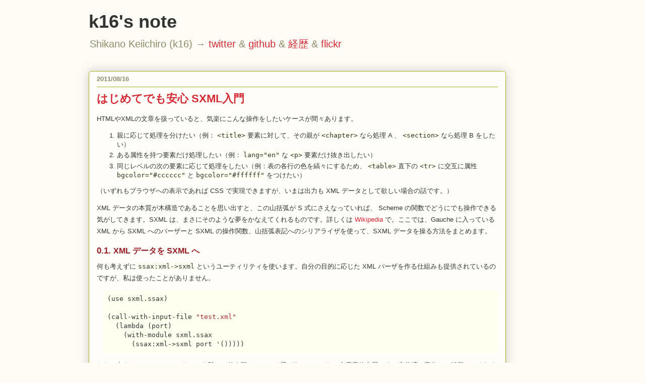

--- FILE ---
content_type: text/html; charset=UTF-8
request_url: https://note.golden-lucky.net/2011/08/sxml.html
body_size: 18311
content:
<!DOCTYPE html>
<html class='v2' dir='ltr' xmlns='http://www.w3.org/1999/xhtml' xmlns:b='http://www.google.com/2005/gml/b' xmlns:data='http://www.google.com/2005/gml/data' xmlns:expr='http://www.google.com/2005/gml/expr'>
<head>
<link href='https://www.blogger.com/static/v1/widgets/4128112664-css_bundle_v2.css' rel='stylesheet' type='text/css'/>
<meta content='width=1100' name='viewport'/>
<meta content='text/html; charset=UTF-8' http-equiv='Content-Type'/>
<meta content='blogger' name='generator'/>
<link href='https://note.golden-lucky.net/favicon.ico' rel='icon' type='image/x-icon'/>
<link href='http://note.golden-lucky.net/2011/08/sxml.html' rel='canonical'/>
<link rel="alternate" type="application/atom+xml" title="k16&#39;s note - Atom" href="https://note.golden-lucky.net/feeds/posts/default" />
<link rel="alternate" type="application/rss+xml" title="k16&#39;s note - RSS" href="https://note.golden-lucky.net/feeds/posts/default?alt=rss" />
<link rel="service.post" type="application/atom+xml" title="k16&#39;s note - Atom" href="https://www.blogger.com/feeds/9197115/posts/default" />

<link rel="alternate" type="application/atom+xml" title="k16&#39;s note - Atom" href="https://note.golden-lucky.net/feeds/3216478275447296384/comments/default" />
<!--Can't find substitution for tag [blog.ieCssRetrofitLinks]-->
<meta content='http://note.golden-lucky.net/2011/08/sxml.html' property='og:url'/>
<meta content='はじめてでも安心 SXML入門' property='og:title'/>
<meta content='HTMLやXMLの文章を扱っていると、気楽にこんな操作をしたいケースが間々あります。 親に応じて処理を分けたい（例： &lt;title&gt;  要素に対して、その親が &lt;chapter&gt;  なら処理 A 、 &lt;section&gt;  なら処理 B をしたい） ある属性を持つ要素だけ処理したい...' property='og:description'/>
<title>k16's note: はじめてでも安心 SXML入門</title>
<style id='page-skin-1' type='text/css'><!--
/*
-----------------------------------------------
Blogger Template Style
Name:     Awesome Inc.
Designer: Tina Chen
URL:      tinachen.org
----------------------------------------------- */
/* Content
----------------------------------------------- */
body {
font: normal normal 13px Verdana, Geneva, sans-serif;
color: #333333;
background: #fcfbf5 none repeat scroll top left;
}
html body .content-outer {
min-width: 0;
max-width: 100%;
width: 100%;
}
a:link {
text-decoration: none;
color: #d52a33;
}
a:visited {
text-decoration: none;
color: #7d181e;
}
a:hover {
text-decoration: underline;
color: #d52a33;
}
.body-fauxcolumn-outer .cap-top {
position: absolute;
z-index: 1;
height: 276px;
width: 100%;
background: transparent none repeat-x scroll top left;
_background-image: none;
}
/* Columns
----------------------------------------------- */
.content-inner {
padding: 0;
}
.header-inner .section {
margin: 0 16px;
}
.tabs-inner .section {
margin: 0 16px;
}
.main-inner {
padding-top: 30px;
}
.main-inner .column-center-inner,
.main-inner .column-left-inner,
.main-inner .column-right-inner {
padding: 0 5px;
}
*+html body .main-inner .column-center-inner {
margin-top: -30px;
}
#layout .main-inner .column-center-inner {
margin-top: 0;
}
/* Header
----------------------------------------------- */
.header-outer {
margin: 0 0 0 0;
background: transparent none repeat scroll 0 0;
}
.Header h1 {
font: normal bold 36px Verdana, Geneva, sans-serif;
color: #333333;
text-shadow: 0 0 -1px #000000;
}
.Header h1 a {
color: #333333;
}
.Header .description {
font: normal normal 20px Verdana, Geneva, sans-serif;
color: #908d6a;
}
.header-inner .Header .titlewrapper,
.header-inner .Header .descriptionwrapper {
padding-left: 0;
padding-right: 0;
margin-bottom: 0;
}
.header-inner .Header .titlewrapper {
padding-top: 22px;
}
/* Tabs
----------------------------------------------- */
.tabs-outer {
overflow: hidden;
position: relative;
background: #b3ca88 url(https://resources.blogblog.com/blogblog/data/1kt/awesomeinc/tabs_gradient_light.png) repeat scroll 0 0;
}
#layout .tabs-outer {
overflow: visible;
}
.tabs-cap-top, .tabs-cap-bottom {
position: absolute;
width: 100%;
border-top: 1px solid #908d6a;
}
.tabs-cap-bottom {
bottom: 0;
}
.tabs-inner .widget li a {
display: inline-block;
margin: 0;
padding: .6em 1.5em;
font: normal normal 13px Verdana, Geneva, sans-serif;
color: #333333;
border-top: 1px solid #908d6a;
border-bottom: 1px solid #908d6a;
border-left: 1px solid #908d6a;
height: 16px;
line-height: 16px;
}
.tabs-inner .widget li:last-child a {
border-right: 1px solid #908d6a;
}
.tabs-inner .widget li.selected a, .tabs-inner .widget li a:hover {
background: #63704b url(https://resources.blogblog.com/blogblog/data/1kt/awesomeinc/tabs_gradient_light.png) repeat-x scroll 0 -100px;
color: #ffffff;
}
/* Headings
----------------------------------------------- */
h2 {
font: normal bold 14px Verdana, Geneva, sans-serif;
color: #333333;
}
/* Widgets
----------------------------------------------- */
.main-inner .section {
margin: 0 27px;
padding: 0;
}
.main-inner .column-left-outer,
.main-inner .column-right-outer {
margin-top: 0;
}
#layout .main-inner .column-left-outer,
#layout .main-inner .column-right-outer {
margin-top: 0;
}
.main-inner .column-left-inner,
.main-inner .column-right-inner {
background: transparent none repeat 0 0;
-moz-box-shadow: 0 0 0 rgba(0, 0, 0, .2);
-webkit-box-shadow: 0 0 0 rgba(0, 0, 0, .2);
-goog-ms-box-shadow: 0 0 0 rgba(0, 0, 0, .2);
box-shadow: 0 0 0 rgba(0, 0, 0, .2);
-moz-border-radius: 5px;
-webkit-border-radius: 5px;
-goog-ms-border-radius: 5px;
border-radius: 5px;
}
#layout .main-inner .column-left-inner,
#layout .main-inner .column-right-inner {
margin-top: 0;
}
.sidebar .widget {
font: normal normal 14px Verdana, Geneva, sans-serif;
color: #333333;
}
.sidebar .widget a:link {
color: #d52a33;
}
.sidebar .widget a:visited {
color: #7d181e;
}
.sidebar .widget a:hover {
color: #d52a33;
}
.sidebar .widget h2 {
text-shadow: 0 0 -1px #000000;
}
.main-inner .widget {
background-color: #fefdfa;
border: 1px solid #aab123;
padding: 0 15px 15px;
margin: 20px -16px;
-moz-box-shadow: 0 0 20px rgba(0, 0, 0, .2);
-webkit-box-shadow: 0 0 20px rgba(0, 0, 0, .2);
-goog-ms-box-shadow: 0 0 20px rgba(0, 0, 0, .2);
box-shadow: 0 0 20px rgba(0, 0, 0, .2);
-moz-border-radius: 5px;
-webkit-border-radius: 5px;
-goog-ms-border-radius: 5px;
border-radius: 5px;
}
.main-inner .widget h2 {
margin: 0 -0;
padding: .6em 0 .5em;
border-bottom: 1px solid transparent;
}
.footer-inner .widget h2 {
padding: 0 0 .4em;
border-bottom: 1px solid transparent;
}
.main-inner .widget h2 + div, .footer-inner .widget h2 + div {
border-top: 1px solid #aab123;
padding-top: 8px;
}
.main-inner .widget .widget-content {
margin: 0 -0;
padding: 7px 0 0;
}
.main-inner .widget ul, .main-inner .widget #ArchiveList ul.flat {
margin: -8px -15px 0;
padding: 0;
list-style: none;
}
.main-inner .widget #ArchiveList {
margin: -8px 0 0;
}
.main-inner .widget ul li, .main-inner .widget #ArchiveList ul.flat li {
padding: .5em 15px;
text-indent: 0;
color: #666666;
border-top: 0 solid #aab123;
border-bottom: 1px solid transparent;
}
.main-inner .widget #ArchiveList ul li {
padding-top: .25em;
padding-bottom: .25em;
}
.main-inner .widget ul li:first-child, .main-inner .widget #ArchiveList ul.flat li:first-child {
border-top: none;
}
.main-inner .widget ul li:last-child, .main-inner .widget #ArchiveList ul.flat li:last-child {
border-bottom: none;
}
.post-body {
position: relative;
}
.main-inner .widget .post-body ul {
padding: 0 2.5em;
margin: .5em 0;
list-style: disc;
}
.main-inner .widget .post-body ul li {
padding: 0.25em 0;
margin-bottom: .25em;
color: #333333;
border: none;
}
.footer-inner .widget ul {
padding: 0;
list-style: none;
}
.widget .zippy {
color: #666666;
}
/* Posts
----------------------------------------------- */
body .main-inner .Blog {
padding: 0;
margin-bottom: 1em;
background-color: transparent;
border: none;
-moz-box-shadow: 0 0 0 rgba(0, 0, 0, 0);
-webkit-box-shadow: 0 0 0 rgba(0, 0, 0, 0);
-goog-ms-box-shadow: 0 0 0 rgba(0, 0, 0, 0);
box-shadow: 0 0 0 rgba(0, 0, 0, 0);
}
.main-inner .section:last-child .Blog:last-child {
padding: 0;
margin-bottom: 1em;
}
.main-inner .widget h2.date-header {
margin: 0 -15px 1px;
padding: 0 0 0 0;
font: normal bold 13px Verdana, Geneva, sans-serif;
color: #908d6a;
background: transparent none no-repeat scroll top left;
border-top: 0 solid #aab123;
border-bottom: 1px solid transparent;
-moz-border-radius-topleft: 0;
-moz-border-radius-topright: 0;
-webkit-border-top-left-radius: 0;
-webkit-border-top-right-radius: 0;
border-top-left-radius: 0;
border-top-right-radius: 0;
position: static;
bottom: 100%;
right: 15px;
text-shadow: 0 0 -1px #000000;
}
.main-inner .widget h2.date-header span {
font: normal bold 13px Verdana, Geneva, sans-serif;
display: block;
padding: .5em 15px;
border-left: 0 solid #aab123;
border-right: 0 solid #aab123;
}
.date-outer {
position: relative;
margin: 30px 0 20px;
padding: 0 15px;
background-color: #fefdfa;
border: 1px solid #aab123;
-moz-box-shadow: 0 0 20px rgba(0, 0, 0, .2);
-webkit-box-shadow: 0 0 20px rgba(0, 0, 0, .2);
-goog-ms-box-shadow: 0 0 20px rgba(0, 0, 0, .2);
box-shadow: 0 0 20px rgba(0, 0, 0, .2);
-moz-border-radius: 5px;
-webkit-border-radius: 5px;
-goog-ms-border-radius: 5px;
border-radius: 5px;
}
.date-outer:first-child {
margin-top: 0;
}
.date-outer:last-child {
margin-bottom: 20px;
-moz-border-radius-bottomleft: 5px;
-moz-border-radius-bottomright: 5px;
-webkit-border-bottom-left-radius: 5px;
-webkit-border-bottom-right-radius: 5px;
-goog-ms-border-bottom-left-radius: 5px;
-goog-ms-border-bottom-right-radius: 5px;
border-bottom-left-radius: 5px;
border-bottom-right-radius: 5px;
}
.date-posts {
margin: 0 -0;
padding: 0 0;
clear: both;
}
.post-outer, .inline-ad {
border-top: 1px solid #aab123;
margin: 0 -0;
padding: 15px 0;
}
.post-outer {
padding-bottom: 10px;
}
.post-outer:first-child {
padding-top: 0;
border-top: none;
}
.post-outer:last-child, .inline-ad:last-child {
border-bottom: none;
}
.post-body {
position: relative;
}
.post-body img {
padding: 8px;
background: #ffffff;
border: 1px solid #cccccc;
-moz-box-shadow: 0 0 20px rgba(0, 0, 0, .2);
-webkit-box-shadow: 0 0 20px rgba(0, 0, 0, .2);
box-shadow: 0 0 20px rgba(0, 0, 0, .2);
-moz-border-radius: 5px;
-webkit-border-radius: 5px;
border-radius: 5px;
}
h3.post-title, h4 {
font: normal bold 22px Verdana, Geneva, sans-serif;
color: #d52a33;
}
h3.post-title a {
font: normal bold 22px Verdana, Geneva, sans-serif;
color: #d52a33;
}
h3.post-title a:hover {
color: #d52a33;
text-decoration: underline;
}
.post-header {
margin: 0 0 1em;
}
.post-body {
line-height: 1.4;
}
.post-outer h2 {
color: #333333;
}
.post-footer {
margin: 1.5em 0 0;
}
#blog-pager {
padding: 15px;
font-size: 120%;
background-color: #fefdfa;
border: 1px solid #aab123;
-moz-box-shadow: 0 0 20px rgba(0, 0, 0, .2);
-webkit-box-shadow: 0 0 20px rgba(0, 0, 0, .2);
-goog-ms-box-shadow: 0 0 20px rgba(0, 0, 0, .2);
box-shadow: 0 0 20px rgba(0, 0, 0, .2);
-moz-border-radius: 5px;
-webkit-border-radius: 5px;
-goog-ms-border-radius: 5px;
border-radius: 5px;
-moz-border-radius-topleft: 5px;
-moz-border-radius-topright: 5px;
-webkit-border-top-left-radius: 5px;
-webkit-border-top-right-radius: 5px;
-goog-ms-border-top-left-radius: 5px;
-goog-ms-border-top-right-radius: 5px;
border-top-left-radius: 5px;
border-top-right-radius-topright: 5px;
margin-top: 1em;
}
.blog-feeds, .post-feeds {
margin: 1em 0;
text-align: center;
color: #333333;
}
.blog-feeds a, .post-feeds a {
color: #d52a33;
}
.blog-feeds a:visited, .post-feeds a:visited {
color: #7d181e;
}
.blog-feeds a:hover, .post-feeds a:hover {
color: #d52a33;
}
.post-outer .comments {
margin-top: 2em;
}
/* Comments
----------------------------------------------- */
.comments .comments-content .icon.blog-author {
background-repeat: no-repeat;
background-image: url([data-uri]);
}
.comments .comments-content .loadmore a {
border-top: 1px solid #908d6a;
border-bottom: 1px solid #908d6a;
}
.comments .continue {
border-top: 2px solid #908d6a;
}
/* Footer
----------------------------------------------- */
.footer-outer {
margin: -20px 0 -1px;
padding: 20px 0 0;
color: #333333;
overflow: hidden;
}
.footer-fauxborder-left {
border-top: 1px solid #aab123;
background: #fefdfa none repeat scroll 0 0;
-moz-box-shadow: 0 0 20px rgba(0, 0, 0, .2);
-webkit-box-shadow: 0 0 20px rgba(0, 0, 0, .2);
-goog-ms-box-shadow: 0 0 20px rgba(0, 0, 0, .2);
box-shadow: 0 0 20px rgba(0, 0, 0, .2);
margin: 0 -20px;
}
/* Mobile
----------------------------------------------- */
body.mobile {
background-size: auto;
}
.mobile .body-fauxcolumn-outer {
background: transparent none repeat scroll top left;
}
*+html body.mobile .main-inner .column-center-inner {
margin-top: 0;
}
.mobile .main-inner .widget {
padding: 0 0 15px;
}
.mobile .main-inner .widget h2 + div,
.mobile .footer-inner .widget h2 + div {
border-top: none;
padding-top: 0;
}
.mobile .footer-inner .widget h2 {
padding: 0.5em 0;
border-bottom: none;
}
.mobile .main-inner .widget .widget-content {
margin: 0;
padding: 7px 0 0;
}
.mobile .main-inner .widget ul,
.mobile .main-inner .widget #ArchiveList ul.flat {
margin: 0 -15px 0;
}
.mobile .main-inner .widget h2.date-header {
right: 0;
}
.mobile .date-header span {
padding: 0.4em 0;
}
.mobile .date-outer:first-child {
margin-bottom: 0;
border: 1px solid #aab123;
-moz-border-radius-topleft: 5px;
-moz-border-radius-topright: 5px;
-webkit-border-top-left-radius: 5px;
-webkit-border-top-right-radius: 5px;
-goog-ms-border-top-left-radius: 5px;
-goog-ms-border-top-right-radius: 5px;
border-top-left-radius: 5px;
border-top-right-radius: 5px;
}
.mobile .date-outer {
border-color: #aab123;
border-width: 0 1px 1px;
}
.mobile .date-outer:last-child {
margin-bottom: 0;
}
.mobile .main-inner {
padding: 0;
}
.mobile .header-inner .section {
margin: 0;
}
.mobile .post-outer, .mobile .inline-ad {
padding: 5px 0;
}
.mobile .tabs-inner .section {
margin: 0 10px;
}
.mobile .main-inner .widget h2 {
margin: 0;
padding: 0;
}
.mobile .main-inner .widget h2.date-header span {
padding: 0;
}
.mobile .main-inner .widget .widget-content {
margin: 0;
padding: 7px 0 0;
}
.mobile #blog-pager {
border: 1px solid transparent;
background: #fefdfa none repeat scroll 0 0;
}
.mobile .main-inner .column-left-inner,
.mobile .main-inner .column-right-inner {
background: transparent none repeat 0 0;
-moz-box-shadow: none;
-webkit-box-shadow: none;
-goog-ms-box-shadow: none;
box-shadow: none;
}
.mobile .date-posts {
margin: 0;
padding: 0;
}
.mobile .footer-fauxborder-left {
margin: 0;
border-top: inherit;
}
.mobile .main-inner .section:last-child .Blog:last-child {
margin-bottom: 0;
}
.mobile-index-contents {
color: #333333;
}
.mobile .mobile-link-button {
background: #d52a33 url(https://resources.blogblog.com/blogblog/data/1kt/awesomeinc/tabs_gradient_light.png) repeat scroll 0 0;
}
.mobile-link-button a:link, .mobile-link-button a:visited {
color: #ffffff;
}
.mobile .tabs-inner .PageList .widget-content {
background: transparent;
border-top: 1px solid;
border-color: #908d6a;
color: #333333;
}
.mobile .tabs-inner .PageList .widget-content .pagelist-arrow {
border-left: 1px solid #908d6a;
}
pre {
margin-left:1em;
font-family: Consolas, monaco, monospace;
font-size:1em;
letter-spacing:0px;
padding:1%;
background: #fffff0;
color:#333333;
white-space:pre;
overflow-x: auto;
}
code {
margin-left:0em;
font-family: Consolas, monaco, monospace;
font-size:1em;
letter-spacing:0px;
padding:0%;
background: #fffff0;
color:#333333;
white-space: pre;
}
div[class="post-body entry-content"] p {
display: block;
margin-top: 0.5em;
margin-bottom: 1em;
font-size: 100%;
line-height:180%;
text-indent:0em;
}
div[class="post-body entry-content"] {
counter-reset: header;
}
div[class="post-body entry-content"] h2 {
display: block;
counter-reset: sectheader;
font-family: 'Trebuchet MS', Trebuchet, 'Noto Sans Japanese', sans-serif;
font-weight: bold;
font-size: 130%;
color: #951d23;
margin-top: 1em;
margin-bottom: 0.5em;
padding-left: 0em;
}
div[class="post-body entry-content"] h2:before {
counter-increment: header;
font-family: 'Trebuchet MS', Trebuchet, 'Noto Sans Japanese', sans-serif;
font-size: 130%;
color: #951d23;
content: counter(header) ". ";
}
div[class="post-body entry-content"] h3 {
display: block;
font-family: 'Trebuchet MS', Trebuchet, 'Noto Sans Japanese', sans-serif;
font-weight: bold;
font-size: 120%;
color: #951d23;
margin-top: 1em;
margin-bottom: 0.5em;
}
div[class="post-body entry-content"] h3:before {
counter-increment: sectheader;
font-family: 'Trebuchet MS', Trebuchet, 'Noto Sans Japanese', sans-serif;
font-size: 110%;
color: #951d23;
content: counter(header) "." counter(sectheader) ". " ;
}
div[class="post-body entry-content"] h4 {
display: block;
font-family: 'Trebuchet MS', Trebuchet, 'Noto Sans Japanese', sans-serif;
font-weight: bold;
color: #951d23;
font-size: 105%;
margin-top: 1em;
margin-bottom: 0.5em;
}
div[class="post-body entry-content"] dt {
display: block;
font-family: 'Trebuchet MS', Trebuchet, 'Noto Sans Japanese', sans-serif;
font-weight: normal;
color: black;
font-size: 100%;
margin-top: 1em;
margin-bottom: 0.5em;
}
--></style>
<style id='template-skin-1' type='text/css'><!--
body {
min-width: 960px;
}
.content-outer, .content-fauxcolumn-outer, .region-inner {
min-width: 960px;
max-width: 960px;
_width: 960px;
}
.main-inner .columns {
padding-left: 0;
padding-right: 100px;
}
.main-inner .fauxcolumn-center-outer {
left: 0;
right: 100px;
/* IE6 does not respect left and right together */
_width: expression(this.parentNode.offsetWidth -
parseInt("0") -
parseInt("100px") + 'px');
}
.main-inner .fauxcolumn-left-outer {
width: 0;
}
.main-inner .fauxcolumn-right-outer {
width: 100px;
}
.main-inner .column-left-outer {
width: 0;
right: 100%;
margin-left: -0;
}
.main-inner .column-right-outer {
width: 100px;
margin-right: -100px;
}
#layout {
min-width: 0;
}
#layout .content-outer {
min-width: 0;
width: 800px;
}
#layout .region-inner {
min-width: 0;
width: auto;
}
body#layout div.add_widget {
padding: 8px;
}
body#layout div.add_widget a {
margin-left: 32px;
}
--></style>
<link href='https://www.blogger.com/dyn-css/authorization.css?targetBlogID=9197115&amp;zx=4dff4f08-33cf-4621-8b44-f037a1cb4af3' media='none' onload='if(media!=&#39;all&#39;)media=&#39;all&#39;' rel='stylesheet'/><noscript><link href='https://www.blogger.com/dyn-css/authorization.css?targetBlogID=9197115&amp;zx=4dff4f08-33cf-4621-8b44-f037a1cb4af3' rel='stylesheet'/></noscript>
<meta name='google-adsense-platform-account' content='ca-host-pub-1556223355139109'/>
<meta name='google-adsense-platform-domain' content='blogspot.com'/>

<!-- data-ad-client=ca-pub-5140886632269923 -->

</head>
<body class='loading variant-renewable'>
<div class='body-fauxcolumns'>
<div class='fauxcolumn-outer body-fauxcolumn-outer'>
<div class='cap-top'>
<div class='cap-left'></div>
<div class='cap-right'></div>
</div>
<div class='fauxborder-left'>
<div class='fauxborder-right'></div>
<div class='fauxcolumn-inner'>
</div>
</div>
<div class='cap-bottom'>
<div class='cap-left'></div>
<div class='cap-right'></div>
</div>
</div>
</div>
<div class='content'>
<div class='content-fauxcolumns'>
<div class='fauxcolumn-outer content-fauxcolumn-outer'>
<div class='cap-top'>
<div class='cap-left'></div>
<div class='cap-right'></div>
</div>
<div class='fauxborder-left'>
<div class='fauxborder-right'></div>
<div class='fauxcolumn-inner'>
</div>
</div>
<div class='cap-bottom'>
<div class='cap-left'></div>
<div class='cap-right'></div>
</div>
</div>
</div>
<div class='content-outer'>
<div class='content-cap-top cap-top'>
<div class='cap-left'></div>
<div class='cap-right'></div>
</div>
<div class='fauxborder-left content-fauxborder-left'>
<div class='fauxborder-right content-fauxborder-right'></div>
<div class='content-inner'>
<header>
<div class='header-outer'>
<div class='header-cap-top cap-top'>
<div class='cap-left'></div>
<div class='cap-right'></div>
</div>
<div class='fauxborder-left header-fauxborder-left'>
<div class='fauxborder-right header-fauxborder-right'></div>
<div class='region-inner header-inner'>
<div class='header section' id='header' name='ヘッダー'><div class='widget Header' data-version='1' id='Header1'>
<div id='header-inner'>
<div class='titlewrapper'>
<h1 class='title'>
<a href='https://note.golden-lucky.net/'>
k16's note
</a>
</h1>
</div>
<div class='descriptionwrapper'>
<p class='description'><span>Shikano Keiichiro (k16) &#8594; 
<a href="http://twitter.com/golden_lucky">twitter</a> &amp; <a href="https://github.com/k16shikano">github</a> &amp; <a href="http://note.golden-lucky.net/2015/09/blog-post.html">経歴</a> &amp; <a href="http://www.flickr.com/photos/k16/">flickr</a> 
</span></p>
</div>
</div>
</div></div>
</div>
</div>
<div class='header-cap-bottom cap-bottom'>
<div class='cap-left'></div>
<div class='cap-right'></div>
</div>
</div>
</header>
<div class='tabs-outer'>
<div class='tabs-cap-top cap-top'>
<div class='cap-left'></div>
<div class='cap-right'></div>
</div>
<div class='fauxborder-left tabs-fauxborder-left'>
<div class='fauxborder-right tabs-fauxborder-right'></div>
<div class='region-inner tabs-inner'>
<div class='tabs no-items section' id='crosscol' name='Cross-Column'></div>
<div class='tabs no-items section' id='crosscol-overflow' name='Cross-Column 2'></div>
</div>
</div>
<div class='tabs-cap-bottom cap-bottom'>
<div class='cap-left'></div>
<div class='cap-right'></div>
</div>
</div>
<div class='main-outer'>
<div class='main-cap-top cap-top'>
<div class='cap-left'></div>
<div class='cap-right'></div>
</div>
<div class='fauxborder-left main-fauxborder-left'>
<div class='fauxborder-right main-fauxborder-right'></div>
<div class='region-inner main-inner'>
<div class='columns fauxcolumns'>
<div class='fauxcolumn-outer fauxcolumn-center-outer'>
<div class='cap-top'>
<div class='cap-left'></div>
<div class='cap-right'></div>
</div>
<div class='fauxborder-left'>
<div class='fauxborder-right'></div>
<div class='fauxcolumn-inner'>
</div>
</div>
<div class='cap-bottom'>
<div class='cap-left'></div>
<div class='cap-right'></div>
</div>
</div>
<div class='fauxcolumn-outer fauxcolumn-left-outer'>
<div class='cap-top'>
<div class='cap-left'></div>
<div class='cap-right'></div>
</div>
<div class='fauxborder-left'>
<div class='fauxborder-right'></div>
<div class='fauxcolumn-inner'>
</div>
</div>
<div class='cap-bottom'>
<div class='cap-left'></div>
<div class='cap-right'></div>
</div>
</div>
<div class='fauxcolumn-outer fauxcolumn-right-outer'>
<div class='cap-top'>
<div class='cap-left'></div>
<div class='cap-right'></div>
</div>
<div class='fauxborder-left'>
<div class='fauxborder-right'></div>
<div class='fauxcolumn-inner'>
</div>
</div>
<div class='cap-bottom'>
<div class='cap-left'></div>
<div class='cap-right'></div>
</div>
</div>
<!-- corrects IE6 width calculation -->
<div class='columns-inner'>
<div class='column-center-outer'>
<div class='column-center-inner'>
<div class='main section' id='main' name='メイン'><div class='widget Blog' data-version='1' id='Blog1'>
<div class='blog-posts hfeed'>

          <div class="date-outer">
        
<h2 class='date-header'><span>2011/08/16</span></h2>

          <div class="date-posts">
        
<div class='post-outer'>
<div class='post hentry uncustomized-post-template' itemprop='blogPost' itemscope='itemscope' itemtype='http://schema.org/BlogPosting'>
<meta content='9197115' itemprop='blogId'/>
<meta content='3216478275447296384' itemprop='postId'/>
<a name='3216478275447296384'></a>
<h3 class='post-title entry-title' itemprop='name'>
はじめてでも安心 SXML入門
</h3>
<div class='post-header'>
<div class='post-header-line-1'></div>
</div>
<div class='post-body entry-content' id='post-body-3216478275447296384' itemprop='description articleBody'>
<p>HTMLやXMLの文章を扱っていると&#12289;気楽にこんな操作をしたいケースが間々あります&#12290;<ol><li>親に応じて処理を分けたい&#65288;例&#65306; <code>&lt;title></code> 要素に対して&#12289;その親が <code>&lt;chapter></code> なら処理 A &#12289; <code>&lt;section></code> なら処理 B をしたい&#65289;</li><li>ある属性を持つ要素だけ処理したい&#65288;例&#65306; <code>lang="en"</code> な <code>&lt;p></code> 要素だけ抜き出したい&#65289;</li><li>同じレベルの次の要素に応じて処理をしたい&#65288;例&#65306;表の各行の色を縞々にするため&#12289; <code>&lt;table></code> 直下の <code>&lt;tr></code> に交互に属性 <code>bgcolor="#cccccc"</code> と <code>bgcolor="#ffffff"</code> をつけたい&#65289;</li></ol>&#65288;いずれもブラウザへの表示であれば CSS で実現できますが&#12289;いまは出力も XML データとして欲しい場合の話です&#12290;&#65289;</p><p>XML データの本質が木構造であることを思い出すと&#12289;この山括弧が S 式にさえなっていれば&#12289; Scheme の関数でどうにでも操作できる気がしてきます&#12290;SXML は&#12289;まさにそのような夢をかなえてくれるものです&#12290;詳しくは <a href="http://ja.wikipedia.org/wiki/SXML">Wikipedia</a> で&#12290;ここでは&#12289;Gauche に入っている XML から SXML へのパーザーと SXML の操作関数&#12289;山括弧表記へのシリアライザを使って&#12289;SXML データを操る方法をまとめます&#12290;</p>
<h3>XML データを SXML へ</h3><p>何も考えずに <code>ssax:xml->sxml</code> というユーティリティを使います&#12290;自分の目的に応じた XML パーザを作る仕組みも提供されているのですが&#12289;私は使ったことがありません&#12290;</p><pre>(use sxml.ssax)

(call-with-input-file <font color="brown">"test.xml"</font>
  (lambda (port)
    (with-module sxml.ssax
      (ssax:xml->sxml port '()))))</pre><p>ただ一点だけ&#12289;このユーティリティを黙って使う際にぶつかる壁があって&#12289;それは文字実体参照です&#12290;定義済み実体しか解釈してくれません&#12290;そのため&#12289;たとえば <code>&amp;nbsp;</code> が混ざっているとはじかれます&#12290; <code>&amp;nbsp;</code> は HTML でよく使われるので&#12289;これはいささか不便です&#12290;</p><p><code>ssax:xml->sxml</code> には外部の文字実体参照を指定できる仕組みがないので戸惑うところですが&#12289; <code>sxml.ssax</code> のソースを見ると <code>ssax:predefined-parsed-entities</code> というのがあって&#12289;これをつつけばよさそう&#12290;幸い&#12289; Gauche には <code>with-module</code> という仕組みがあるので&#12289;これを使って文字実体参照のデフォルトを&#12300;上書き&#12301;してしまいます&#12290;</p><pre>(use sxml.ssax)

(call-with-input-file <font color="brown">"test.xml"</font>
  (lambda (port)
    (with-module sxml.ssax
      (fluid-let ((ssax:predefined-parsed-entities
                  (list '(nbsp . <font color="brown">" "</font>) '(amp . <font color="brown">"&"</font>) '(lt . <font color="brown">"<"</font>) '(gt . <font color="brown">">"</font>)
                        '(quot . <font color="brown">"\"</font>) '(apos . <font color="brown">"'"</font>)))
        (display (ssax:xml->sxml port '()))))))</pre><p>これで次のようなファイル <code>"test.xml"</code> が&#12289;<pre>&lt;body>
  &lt;p>ab&amp;nbsp;c&lt;/p>
&lt;/body></pre>次のような S 式になります&#12290;<pre>(*TOP* (body (p <font color="brown">"ab c"</font>)))</pre></p>

<h3>肩慣らし&#65306;要素の取得</h3><p>とりあえず&#12289;これから使うサンプルの XML データを用意します&#12290;</p><pre>(define newbooks <font color="brown">"
&lt;table>
  &lt;thead>話題の新刊&lt;/thead>
  &lt;tbody>
    &lt;tr>&lt;th>書名&lt;/th>&lt;th>価格&lt;/th>&lt;/tr>
    &lt;tr>&lt;td>抽象によるソフトウェア設計&lt;/td>&lt;td>4500円&lt;/td>&lt;/tr>
    &lt;tr>&lt;td>インターネットのカタチ&lt;/td>&lt;td>1900円&lt;/td>&lt;/tr>
    &lt;tr>&lt;td>Scheme修行&lt;/td>&lt;td>2800円&lt;/td>&lt;/tr>
    &lt;tr>&lt;td>Coders at Work&lt;/td>&lt;td>2800円&lt;/td>&lt;/tr>
  &lt;/tbody>
&lt;/table>
"</font>)</pre><p>また&#12289; XML の山括弧で表現されたテキストを SXML のデータに変換する関数をでちあげます&#65288;先に使ったコードと本質的に同じもの&#65289;&#12290;</p><pre>(define (string->sxml str)
  (call-with-input-string str
    (lambda (port)
      (ssax:xml->sxml port '()))))</pre><p>これから何度か利用するので&#12289;テーブル <code>newbooks</code> を SXML に変換したものに名前をつけておきます&#12290;これは恣意的に <code>root</code> という名前にします&#12290;</p><pre>(define root (string->sxml newbooks))</pre><p>準備はここまで&#12290;肩慣らしにテーブルからヘッダ部分を取り出してみましょう&#12290;実は XPath のような指定が使えます&#12290;</p><pre><font color="blue">gosh></font> ((sxpath <font color="brown">"table/thead"</font>) root)
=> ((thead <font color="brown">"話題の新刊"</font>))</pre><p>&#12300;<code>"table/thead"</code>&#12301;の部分には&#12289;求めるノードへのパスを XPath に似た&#65288;ほとんどそのまんまの&#65289;構文で記述できます&#12290;その記述に関数 <code>sxpath</code> を適用すると&#12289;ノードの集合からノード&#65288;記述したパスを満たすもの&#65289;を取り出す関数&#65288;コンバーターと呼びます&#65289;が返ってくるので&#12289;それを <code>root</code> に適用すれば求めるノードが手に入るという仕掛けです&#12290;</p>

<h3>よりScheme風に</h3><p>関数 <code>sxpath</code> は便利で多機能なのですが&#12289;クエリを組み立てるのに XPath の文法を知らないといけないので&#12289;ここではもうちょっと Scheme ふうのやり方を紹介します&#12290;</p><pre><font color="blue">gosh></font> ((node-closure (ntype-names?? '(thead))) root)
=> ((thead <font color="brown">"話題の新刊"</font>))</pre><p>この方法も&#12289;&#12300;ノードの集合からノードを取り出すコンバーター関数を作って&#12289;それを <code>root</code> に適用する&#12301;という方針は <code>sxpath</code> バージョンと同じです&#12290;コンバーターの作り方がちょっと違います&#12290; <code>node-closure</code> という関数は&#12289;引数として述語をとり&#12289;その述語を満たすようなノードを&#12300;再帰的に&#12301;とってくるコンバーターを作ります&#12290;&#12300;再帰的に&#12301;というのは&#12289;述語を満たすノードをSXML木の根っこを起点に探すだけでなく&#12289;あらゆる子孫&#65288;大本の根っこも含みます&#65289;を起点に探すという意味です&#12290;この例では&#12289;&#12300;<code>thead</code> という名前かどうか&#65311;&#12301;&#65288; <code>(ntype-names?? '(thead))</code> &#65289;という述語を指定しているので&#12289;とにかく木全体からその名前のノードをとってきます&#12290;</p><p>ところで&#12289;得られるノードは1つとは限りません&#12290;</p><pre><font color="blue">gosh></font> ((node-closure (ntype-names?? '(td))) root)
=>((td <font color="brown">"抽象によるソフトウェア設計"</font>) (td <font color="brown">"4500円"</font>) (td <font color="brown">"インターネットのカタチ"</font>) (td <font color="brown">"1900円"</font>)
   (td <font color="brown">"Scheme修行"</font>) (td <font color="brown">"2800円"</font>) (td <font color="brown">"Coders at Work"</font>) (td <font color="brown">"2800円"</font>))</pre><p>ここで気にかけておくべきなのは&#12289;こうして REPL から結果がリストとして返ってくるとまるで結果のノードからなる新しいリストが得られたように錯覚するけれど&#12289;これらはちゃんと <code>root</code> の部分木になっているということです&#12290;つまり&#12289;これらの結果から&#12289;例えば&#12300;親&#12301;を知ることができます&#12290;</p><pre><font color="blue">gosh></font> (define tds ((node-closure (ntype-names?? '(td))) root))
<font color="blue">gosh></font> (((sxml:parent (ntype?? '*any*)) root) (car tds))
=> ((tr (td <font color="brown">"抽象によるソフトウェア設計"</font>) (td <font color="brown">"4500円"</font>)))</pre><p><code>(ntype?? '*any*)</code> は&#12300;何でもいい&#12301;という述語です&#12290;この式は&#12289;親&#65288; <code>sxml:parent</code> &#65289;なら何でもいいからとってこい&#12289;という意味になります&#12290;</p><p>くどくいようですが&#12289;上記の <code>(car tds)</code> は表現としては <code>(td <font color="brown">"抽象によるソフトウェア設計"</font>)</code> というリストだけれども&#12289;そういう表現のリストに対して上記の結果が得られるのではありません&#12290;&#65288;当たり前の話だけど&#12289;最初はやっぱり見た目に惑わされがち&#12290;&#65289;</p><pre><font color="blue">gosh></font> (((sxml:parent (ntype?? '*any*)) root) '(td <font color="brown">"抽象によるソフトウェア設計"</font>))
=> ()</pre>

<h3>実践編&#65306;ノードを追加する</h3><p>SXML は木にすぎないので&#12289;その一部を変更するような操作も&#12289; Scheme のような言語であればわりと直感的に書けます&#12290;ここでは&#12289;先の書籍一覧のテーブルの各行に&#12300;税&#12301;という項目を追加してみます&#12290;もちろん税額は&#12289;すでにテーブルに含まれている価格から求めます&#12290;そこでまず&#12289;価格の文字列から税額の文字列を作る関数を定義します&#12290;ここでは安直に正規表現で&#12290;</p><pre><font color="green">;; string -> string</font>
(define (tax-price str)
  (rxmatch-if (#/([\d]*)円/ str)
      (m price)
    #`<font color="brown">",(* 5/100 (x->integer price))円"</font>
    #f))</pre><p>次に&#12289;この <code>tax-price</code> 関数を使って&#12300; <code>&lt;tr></code> ノードから税額を要素に持つ <code>&lt;td></code> ノードを作る関数&#12301;を定義します&#12290;なお&#12289; SXML の一部をいじる関数を作るときは&#12289;このようにノードからノード&#65288;あるいはノードの集合&#65289;への関数として定義しておきましょう&#12290;そのほうが SXPath 用の適用関数をいろいろ利用できて便利です&#12290;</p><pre><font color="green">;; node -> node</font>
(define (tax-node node)
  (cond ((tax-price (sxml:string-value node)) => (pa$ list 'td))
        (((sxpath <font color="brown">"th"</font>) tr) '(th <font color="brown">"税"</font>))
        (else '())))</pre><p>あとは各行に <code>tax-node</code> で得られるノードを要素として追加するだけですが&#12289;要素を追加する関数は Gauche にはないようなので&#12289;既存の要素 <code>(sxml:content-raw tr)</code> と新しいノード <code>(tax-node tr)</code> とを連結したもので既存のノードを置き換えます&#12290;木の一部を破壊的に変更する必要があるので&#12289;きちんと避難しましょう&#65288;&#12302; Scheme 修行&#12303;ね&#65289;&#12290;</p><pre>(let1 root (string->sxml newbooks)
  (for-each (lambda (tr)
              (sxml:change-content! tr `(,@(sxml:content-raw tr) ,(tax-node tr))))
            ((node-closure (ntype-names?? '(tr))) root))
  root)

=> (*TOP* (table (thead <font color="brown">"話題の新刊"</font>) (tbody
      (tr (th <font color="brown">"書名"</font>) (th <font color="brown">"価格"</font>) (th <font color="brown">"税"</font>))
      (tr (td <font color="brown">"抽象によるソフトウェア設計"</font>) (td <font color="brown">"4500円"</font>) (td <font color="brown">"225円"</font>))
      (tr (td <font color="brown">"インターネットのカタチ"</font>) (td <font color="brown">"1900円"</font>) (td <font color="brown">"95円"</font>))
      (tr (td <font color="brown">"Scheme修行"</font>) (td <font color="brown">"2800円"</font>) (td <font color="brown">"140円"</font>))
      (tr (td <font color="brown">"Coders at Work"</font>) (td <font color="brown">"2800円"</font>) (td <font color="brown">"140円"</font>)))))</pre>

<h3>軸とか</h3><p>テーブルのいちばん左の列をヘッダのように使いたいことがあります&#12290;各 <code>&lt;tr></code> ノードの最初の要素に <code>bgcolor=<font color="brown">"#cccccc"</font></code> とつけるにはどうしたらいいでしょうか&#12290;<p></p>ぱっと思いつくのは&#12289;先行する要素がなければ属性を追加する&#12289;という処理です&#12290; SXML では&#12289; XPath のように&#12289;親や子孫&#12289;先行や後続といった&#12300;軸&#12301;が利用できます&#12290;これを使って&#12289;各行の先頭の要素に背景色の属性を付けてみましょう&#12290;</p><pre>(let1 root (string->sxml newbooks)
  (for-each (lambda (td)
              (if (null? (((sxml:preceding-sibling sxml:element?) root) td))
                  (sxml:set-attr! td '(bgcolor <font color="brown">"#cccccc"</font>))))
            ((node-closure (ntype-names?? '(td th))) root))
  root)</pre><p>使っている軸は&#12289;先行する兄弟の軸 <code>sxml:preceding-sibling</code> です&#12290; <code>&lt;td></code> 要素のそれぞれについて&#12289;先行する兄弟の要素がいるかどうかチェックし&#12289;いなかったら属性を設定しています&#12290;要素の軸は&#12289;その要素が含まれる木&#65288;もちろん部分木のことも&#65289;に対して決まるものなので&#12289; <code>((sxml:preceding-sibling sxml:element?) root)</code> のように木を明示する必要があります&#12290;</p><pre>=> (*TOP* (table (thead <font color="brown">"話題の新刊"</font>) (tbody
      (tr (th (|@| #0=(bgcolor <font color="brown">"#cccccc"</font>)) <font color="brown">"書名"</font>) (th <font color="brown">"価格"</font>))
      (tr (td (|@| #0#) <font color="brown">"抽象によるソフトウェア設計"</font>) (td <font color="brown">"4500円"</font>))
      (tr (td (|@| #0#) <font color="brown">"インターネットのカタチ"</font>) (td <font color="brown">"1900円"</font>))
      (tr (td (|@| #0#) <font color="brown">"Scheme修行"</font>) (td <font color="brown">"2800円"</font>))
      (tr (td (|@| #0#) <font color="brown">"Coders at Work"</font>) (td <font color="brown">"2800円"</font>)))))</pre><p>なお&#12289;ここではわざわざ軸を使っていちばん左の列を選択しましたが&#12289; 1つめの要素&#12289;のような指定の仕方で取得することももちろんできます&#12290;</p><pre>(let1 root (string->sxml newbooks)
  (for-each (lambda (tr)
              (sxml:set-attr!
               (car ((node-pos 1) ((node-closure (ntype-names?? '(td th))) tr)))
               '(bgcolor <font color="brown">"#cccccc"</font>)))
            ((node-closure (ntype-names?? '(tr))) root))
  root)</pre>

<h3>山括弧にするには</h3><p>良し悪しは別にして&#12289;やはり山括弧に戻せないといろいろ不便です&#12290;とくに html をいじっている場合には&#12290;Gauche のマニュアルを見ていると <code>sxml->html</code> という名前が付いた関数が二種類&#65288;<code>sxml:sxml->html</code> と <code>srl:sxml->html</code>&#65289;ありますが&#12289;ここで使うべきは <code>srl:sxml->html</code> のほうです&#12290;</p><pre>(use sxml.serializer)

(srl:sxml->html
 (let1 root (string->sxml newbooks)
   (for-each (lambda (tr)
               (sxml:set-attr!
                (car ((node-pos 1)
                      ((node-closure (ntype-names?? '(td th))) tr)))
                '(bgcolor <font color="brown">"#cccccc"</font>)))
             ((node-closure (ntype-names?? '(tr))) root))
   root))</pre><p>よろしくインデントされた結果が返されます&#12290;</p><pre>&lt;table>
  &lt;thead>話題の新刊&lt;/thead>
  &lt;tbody>
    &lt;tr>
      &lt;th bgcolor=<font color="brown">"#cccccc"</font>>書名&lt;/th>
      &lt;th>価格&lt;/th>
    &lt;/tr>
    &#65288;略&#65289;
  &lt;/tbody>

&lt;/table></pre>

<h3>最後に宣伝</h3>
<p><a href="http://ssl.ohmsha.co.jp/cgi-bin/menu.cgi?ISBN=978-4-274-06853-9"><image src="http://ssl.ohmsha.co.jp/imgm/978-4-274-06853-9.gif"></a></p>
<p><a href="http://ssl.ohmsha.co.jp/cgi-bin/menu.cgi?ISBN=978-4-274-06853-9">&#12302;Scheme修行&#12303;</a></p>
<p>ちなみに&#12289;この記事のタイトルは&#12302;<a href="http://twitter.com/#!/ctakao/status/101102749550252032">はじめてでも安心コスプレ入門</a>&#12303;から</p>
<div style='clear: both;'></div>
</div>
<div class='post-footer'>
<div class='post-footer-line post-footer-line-1'>
<span class='post-author vcard'>
By
<span class='fn' itemprop='author' itemscope='itemscope' itemtype='http://schema.org/Person'>
<meta content='https://www.blogger.com/profile/02349067627444091120' itemprop='url'/>
<a class='g-profile' href='https://www.blogger.com/profile/02349067627444091120' rel='author' title='author profile'>
<span itemprop='name'>k16</span>
</a>
</span>
</span>
<span class='post-timestamp'>
時刻:
<meta content='http://note.golden-lucky.net/2011/08/sxml.html' itemprop='url'/>
<a class='timestamp-link' href='https://note.golden-lucky.net/2011/08/sxml.html' rel='bookmark' title='permanent link'><abbr class='published' itemprop='datePublished' title='2011-08-16T09:10:00+09:00'>8月 16, 2011</abbr></a>
</span>
<span class='reaction-buttons'>
</span>
<span class='post-comment-link'>
</span>
<span class='post-backlinks post-comment-link'>
</span>
<span class='post-icons'>
<span class='item-control blog-admin pid-126958051'>
<a href='https://www.blogger.com/post-edit.g?blogID=9197115&postID=3216478275447296384&from=pencil' title='投稿を編集'>
<img alt='' class='icon-action' height='18' src='https://resources.blogblog.com/img/icon18_edit_allbkg.gif' width='18'/>
</a>
</span>
</span>
<div class='post-share-buttons goog-inline-block'>
<a class='goog-inline-block share-button sb-email' href='https://www.blogger.com/share-post.g?blogID=9197115&postID=3216478275447296384&target=email' target='_blank' title='メールで送信'><span class='share-button-link-text'>メールで送信</span></a><a class='goog-inline-block share-button sb-blog' href='https://www.blogger.com/share-post.g?blogID=9197115&postID=3216478275447296384&target=blog' onclick='window.open(this.href, "_blank", "height=270,width=475"); return false;' target='_blank' title='BlogThis!'><span class='share-button-link-text'>BlogThis!</span></a><a class='goog-inline-block share-button sb-twitter' href='https://www.blogger.com/share-post.g?blogID=9197115&postID=3216478275447296384&target=twitter' target='_blank' title='X で共有'><span class='share-button-link-text'>X で共有</span></a><a class='goog-inline-block share-button sb-facebook' href='https://www.blogger.com/share-post.g?blogID=9197115&postID=3216478275447296384&target=facebook' onclick='window.open(this.href, "_blank", "height=430,width=640"); return false;' target='_blank' title='Facebook で共有する'><span class='share-button-link-text'>Facebook で共有する</span></a><a class='goog-inline-block share-button sb-pinterest' href='https://www.blogger.com/share-post.g?blogID=9197115&postID=3216478275447296384&target=pinterest' target='_blank' title='Pinterest に共有'><span class='share-button-link-text'>Pinterest に共有</span></a>
<a class='hatena-bookmark-button goog-inline-block share-button ' data-hatena-bookmark-height='20' data-hatena-bookmark-layout='touch' data-hatena-bookmark-width='20' href='http://b.hatena.ne.jp/entry/' title='このエントリーをはてなブックマークに追加'><img alt='このエントリーをはてなブックマークに追加' height='20' src='https://b.st-hatena.com/images/entry-button/button-only@2x.png' style='border: none;' width='20'/></a><script async='async' charset='utf-8' src='https://b.st-hatena.com/js/bookmark_button.js' type='text/javascript'></script>
</div>
</div>
<div class='post-footer-line post-footer-line-2'>
<span class='post-labels'>
</span>
</div>
<div class='post-footer-line post-footer-line-3'>
<span class='post-location'>
</span>
</div>
</div>
</div>
<div class='comments' id='comments'>
<a name='comments'></a>
<h4>0 件のコメント:</h4>
<div id='Blog1_comments-block-wrapper'>
<dl class='' id='comments-block'>
</dl>
</div>
<p class='comment-footer'>
<a href='https://www.blogger.com/comment/fullpage/post/9197115/3216478275447296384' onclick=''>コメントを投稿</a>
</p>
</div>
</div>
<div class='inline-ad'>
</div>

        </div></div>
      
</div>
<div class='blog-pager' id='blog-pager'>
<span id='blog-pager-newer-link'>
<a class='blog-pager-newer-link' href='https://note.golden-lucky.net/2011/08/tex_16.html' id='Blog1_blog-pager-newer-link' title='次の投稿'>次の投稿</a>
</span>
<span id='blog-pager-older-link'>
<a class='blog-pager-older-link' href='https://note.golden-lucky.net/2011/08/blog-post.html' id='Blog1_blog-pager-older-link' title='前の投稿'>前の投稿</a>
</span>
<a class='home-link' href='https://note.golden-lucky.net/'>ホーム</a>
</div>
<div class='clear'></div>
<div class='post-feeds'>
<div class='feed-links'>
登録:
<a class='feed-link' href='https://note.golden-lucky.net/feeds/3216478275447296384/comments/default' target='_blank' type='application/atom+xml'>コメントの投稿 (Atom)</a>
</div>
</div>
</div></div>
</div>
</div>
<div class='column-left-outer'>
<div class='column-left-inner'>
<aside>
</aside>
</div>
</div>
<div class='column-right-outer'>
<div class='column-right-inner'>
<aside>
<div class='sidebar no-items section' id='sidebar-right-1'></div>
<table border='0' cellpadding='0' cellspacing='0' class='section-columns columns-2'>
<tbody>
<tr>
<td class='first columns-cell'>
<div class='sidebar no-items section' id='sidebar-right-2-1'></div>
</td>
<td class='columns-cell'>
<div class='sidebar no-items section' id='sidebar-right-2-2'></div>
</td>
</tr>
</tbody>
</table>
<div class='sidebar no-items section' id='sidebar-right-3'></div>
</aside>
</div>
</div>
</div>
<div style='clear: both'></div>
<!-- columns -->
</div>
<!-- main -->
</div>
</div>
<div class='main-cap-bottom cap-bottom'>
<div class='cap-left'></div>
<div class='cap-right'></div>
</div>
</div>
<footer>
<div class='footer-outer'>
<div class='footer-cap-top cap-top'>
<div class='cap-left'></div>
<div class='cap-right'></div>
</div>
<div class='fauxborder-left footer-fauxborder-left'>
<div class='fauxborder-right footer-fauxborder-right'></div>
<div class='region-inner footer-inner'>
<div class='foot section' id='footer-1'><div class='widget BlogArchive' data-version='1' id='BlogArchive1'>
<h2>ブログ アーカイブ</h2>
<div class='widget-content'>
<div id='ArchiveList'>
<div id='BlogArchive1_ArchiveList'>
<ul class='hierarchy'>
<li class='archivedate collapsed'>
<a class='toggle' href='javascript:void(0)'>
<span class='zippy'>

        &#9658;&#160;
      
</span>
</a>
<a class='post-count-link' href='https://note.golden-lucky.net/2018/'>
2018
</a>
<span class='post-count' dir='ltr'>(6)</span>
<ul class='hierarchy'>
<li class='archivedate collapsed'>
<a class='toggle' href='javascript:void(0)'>
<span class='zippy'>

        &#9658;&#160;
      
</span>
</a>
<a class='post-count-link' href='https://note.golden-lucky.net/2018/10/'>
10月
</a>
<span class='post-count' dir='ltr'>(1)</span>
</li>
</ul>
<ul class='hierarchy'>
<li class='archivedate collapsed'>
<a class='toggle' href='javascript:void(0)'>
<span class='zippy'>

        &#9658;&#160;
      
</span>
</a>
<a class='post-count-link' href='https://note.golden-lucky.net/2018/08/'>
8月
</a>
<span class='post-count' dir='ltr'>(1)</span>
</li>
</ul>
<ul class='hierarchy'>
<li class='archivedate collapsed'>
<a class='toggle' href='javascript:void(0)'>
<span class='zippy'>

        &#9658;&#160;
      
</span>
</a>
<a class='post-count-link' href='https://note.golden-lucky.net/2018/07/'>
7月
</a>
<span class='post-count' dir='ltr'>(1)</span>
</li>
</ul>
<ul class='hierarchy'>
<li class='archivedate collapsed'>
<a class='toggle' href='javascript:void(0)'>
<span class='zippy'>

        &#9658;&#160;
      
</span>
</a>
<a class='post-count-link' href='https://note.golden-lucky.net/2018/04/'>
4月
</a>
<span class='post-count' dir='ltr'>(1)</span>
</li>
</ul>
<ul class='hierarchy'>
<li class='archivedate collapsed'>
<a class='toggle' href='javascript:void(0)'>
<span class='zippy'>

        &#9658;&#160;
      
</span>
</a>
<a class='post-count-link' href='https://note.golden-lucky.net/2018/03/'>
3月
</a>
<span class='post-count' dir='ltr'>(1)</span>
</li>
</ul>
<ul class='hierarchy'>
<li class='archivedate collapsed'>
<a class='toggle' href='javascript:void(0)'>
<span class='zippy'>

        &#9658;&#160;
      
</span>
</a>
<a class='post-count-link' href='https://note.golden-lucky.net/2018/01/'>
1月
</a>
<span class='post-count' dir='ltr'>(1)</span>
</li>
</ul>
</li>
</ul>
<ul class='hierarchy'>
<li class='archivedate collapsed'>
<a class='toggle' href='javascript:void(0)'>
<span class='zippy'>

        &#9658;&#160;
      
</span>
</a>
<a class='post-count-link' href='https://note.golden-lucky.net/2017/'>
2017
</a>
<span class='post-count' dir='ltr'>(7)</span>
<ul class='hierarchy'>
<li class='archivedate collapsed'>
<a class='toggle' href='javascript:void(0)'>
<span class='zippy'>

        &#9658;&#160;
      
</span>
</a>
<a class='post-count-link' href='https://note.golden-lucky.net/2017/12/'>
12月
</a>
<span class='post-count' dir='ltr'>(5)</span>
</li>
</ul>
<ul class='hierarchy'>
<li class='archivedate collapsed'>
<a class='toggle' href='javascript:void(0)'>
<span class='zippy'>

        &#9658;&#160;
      
</span>
</a>
<a class='post-count-link' href='https://note.golden-lucky.net/2017/08/'>
8月
</a>
<span class='post-count' dir='ltr'>(1)</span>
</li>
</ul>
<ul class='hierarchy'>
<li class='archivedate collapsed'>
<a class='toggle' href='javascript:void(0)'>
<span class='zippy'>

        &#9658;&#160;
      
</span>
</a>
<a class='post-count-link' href='https://note.golden-lucky.net/2017/06/'>
6月
</a>
<span class='post-count' dir='ltr'>(1)</span>
</li>
</ul>
</li>
</ul>
<ul class='hierarchy'>
<li class='archivedate collapsed'>
<a class='toggle' href='javascript:void(0)'>
<span class='zippy'>

        &#9658;&#160;
      
</span>
</a>
<a class='post-count-link' href='https://note.golden-lucky.net/2016/'>
2016
</a>
<span class='post-count' dir='ltr'>(13)</span>
<ul class='hierarchy'>
<li class='archivedate collapsed'>
<a class='toggle' href='javascript:void(0)'>
<span class='zippy'>

        &#9658;&#160;
      
</span>
</a>
<a class='post-count-link' href='https://note.golden-lucky.net/2016/12/'>
12月
</a>
<span class='post-count' dir='ltr'>(3)</span>
</li>
</ul>
<ul class='hierarchy'>
<li class='archivedate collapsed'>
<a class='toggle' href='javascript:void(0)'>
<span class='zippy'>

        &#9658;&#160;
      
</span>
</a>
<a class='post-count-link' href='https://note.golden-lucky.net/2016/07/'>
7月
</a>
<span class='post-count' dir='ltr'>(1)</span>
</li>
</ul>
<ul class='hierarchy'>
<li class='archivedate collapsed'>
<a class='toggle' href='javascript:void(0)'>
<span class='zippy'>

        &#9658;&#160;
      
</span>
</a>
<a class='post-count-link' href='https://note.golden-lucky.net/2016/06/'>
6月
</a>
<span class='post-count' dir='ltr'>(2)</span>
</li>
</ul>
<ul class='hierarchy'>
<li class='archivedate collapsed'>
<a class='toggle' href='javascript:void(0)'>
<span class='zippy'>

        &#9658;&#160;
      
</span>
</a>
<a class='post-count-link' href='https://note.golden-lucky.net/2016/05/'>
5月
</a>
<span class='post-count' dir='ltr'>(2)</span>
</li>
</ul>
<ul class='hierarchy'>
<li class='archivedate collapsed'>
<a class='toggle' href='javascript:void(0)'>
<span class='zippy'>

        &#9658;&#160;
      
</span>
</a>
<a class='post-count-link' href='https://note.golden-lucky.net/2016/02/'>
2月
</a>
<span class='post-count' dir='ltr'>(3)</span>
</li>
</ul>
<ul class='hierarchy'>
<li class='archivedate collapsed'>
<a class='toggle' href='javascript:void(0)'>
<span class='zippy'>

        &#9658;&#160;
      
</span>
</a>
<a class='post-count-link' href='https://note.golden-lucky.net/2016/01/'>
1月
</a>
<span class='post-count' dir='ltr'>(2)</span>
</li>
</ul>
</li>
</ul>
<ul class='hierarchy'>
<li class='archivedate collapsed'>
<a class='toggle' href='javascript:void(0)'>
<span class='zippy'>

        &#9658;&#160;
      
</span>
</a>
<a class='post-count-link' href='https://note.golden-lucky.net/2015/'>
2015
</a>
<span class='post-count' dir='ltr'>(8)</span>
<ul class='hierarchy'>
<li class='archivedate collapsed'>
<a class='toggle' href='javascript:void(0)'>
<span class='zippy'>

        &#9658;&#160;
      
</span>
</a>
<a class='post-count-link' href='https://note.golden-lucky.net/2015/12/'>
12月
</a>
<span class='post-count' dir='ltr'>(2)</span>
</li>
</ul>
<ul class='hierarchy'>
<li class='archivedate collapsed'>
<a class='toggle' href='javascript:void(0)'>
<span class='zippy'>

        &#9658;&#160;
      
</span>
</a>
<a class='post-count-link' href='https://note.golden-lucky.net/2015/09/'>
9月
</a>
<span class='post-count' dir='ltr'>(3)</span>
</li>
</ul>
<ul class='hierarchy'>
<li class='archivedate collapsed'>
<a class='toggle' href='javascript:void(0)'>
<span class='zippy'>

        &#9658;&#160;
      
</span>
</a>
<a class='post-count-link' href='https://note.golden-lucky.net/2015/06/'>
6月
</a>
<span class='post-count' dir='ltr'>(1)</span>
</li>
</ul>
<ul class='hierarchy'>
<li class='archivedate collapsed'>
<a class='toggle' href='javascript:void(0)'>
<span class='zippy'>

        &#9658;&#160;
      
</span>
</a>
<a class='post-count-link' href='https://note.golden-lucky.net/2015/04/'>
4月
</a>
<span class='post-count' dir='ltr'>(1)</span>
</li>
</ul>
<ul class='hierarchy'>
<li class='archivedate collapsed'>
<a class='toggle' href='javascript:void(0)'>
<span class='zippy'>

        &#9658;&#160;
      
</span>
</a>
<a class='post-count-link' href='https://note.golden-lucky.net/2015/01/'>
1月
</a>
<span class='post-count' dir='ltr'>(1)</span>
</li>
</ul>
</li>
</ul>
<ul class='hierarchy'>
<li class='archivedate collapsed'>
<a class='toggle' href='javascript:void(0)'>
<span class='zippy'>

        &#9658;&#160;
      
</span>
</a>
<a class='post-count-link' href='https://note.golden-lucky.net/2014/'>
2014
</a>
<span class='post-count' dir='ltr'>(4)</span>
<ul class='hierarchy'>
<li class='archivedate collapsed'>
<a class='toggle' href='javascript:void(0)'>
<span class='zippy'>

        &#9658;&#160;
      
</span>
</a>
<a class='post-count-link' href='https://note.golden-lucky.net/2014/12/'>
12月
</a>
<span class='post-count' dir='ltr'>(3)</span>
</li>
</ul>
<ul class='hierarchy'>
<li class='archivedate collapsed'>
<a class='toggle' href='javascript:void(0)'>
<span class='zippy'>

        &#9658;&#160;
      
</span>
</a>
<a class='post-count-link' href='https://note.golden-lucky.net/2014/11/'>
11月
</a>
<span class='post-count' dir='ltr'>(1)</span>
</li>
</ul>
</li>
</ul>
<ul class='hierarchy'>
<li class='archivedate collapsed'>
<a class='toggle' href='javascript:void(0)'>
<span class='zippy'>

        &#9658;&#160;
      
</span>
</a>
<a class='post-count-link' href='https://note.golden-lucky.net/2013/'>
2013
</a>
<span class='post-count' dir='ltr'>(6)</span>
<ul class='hierarchy'>
<li class='archivedate collapsed'>
<a class='toggle' href='javascript:void(0)'>
<span class='zippy'>

        &#9658;&#160;
      
</span>
</a>
<a class='post-count-link' href='https://note.golden-lucky.net/2013/12/'>
12月
</a>
<span class='post-count' dir='ltr'>(5)</span>
</li>
</ul>
<ul class='hierarchy'>
<li class='archivedate collapsed'>
<a class='toggle' href='javascript:void(0)'>
<span class='zippy'>

        &#9658;&#160;
      
</span>
</a>
<a class='post-count-link' href='https://note.golden-lucky.net/2013/11/'>
11月
</a>
<span class='post-count' dir='ltr'>(1)</span>
</li>
</ul>
</li>
</ul>
<ul class='hierarchy'>
<li class='archivedate collapsed'>
<a class='toggle' href='javascript:void(0)'>
<span class='zippy'>

        &#9658;&#160;
      
</span>
</a>
<a class='post-count-link' href='https://note.golden-lucky.net/2012/'>
2012
</a>
<span class='post-count' dir='ltr'>(12)</span>
<ul class='hierarchy'>
<li class='archivedate collapsed'>
<a class='toggle' href='javascript:void(0)'>
<span class='zippy'>

        &#9658;&#160;
      
</span>
</a>
<a class='post-count-link' href='https://note.golden-lucky.net/2012/12/'>
12月
</a>
<span class='post-count' dir='ltr'>(5)</span>
</li>
</ul>
<ul class='hierarchy'>
<li class='archivedate collapsed'>
<a class='toggle' href='javascript:void(0)'>
<span class='zippy'>

        &#9658;&#160;
      
</span>
</a>
<a class='post-count-link' href='https://note.golden-lucky.net/2012/11/'>
11月
</a>
<span class='post-count' dir='ltr'>(1)</span>
</li>
</ul>
<ul class='hierarchy'>
<li class='archivedate collapsed'>
<a class='toggle' href='javascript:void(0)'>
<span class='zippy'>

        &#9658;&#160;
      
</span>
</a>
<a class='post-count-link' href='https://note.golden-lucky.net/2012/10/'>
10月
</a>
<span class='post-count' dir='ltr'>(1)</span>
</li>
</ul>
<ul class='hierarchy'>
<li class='archivedate collapsed'>
<a class='toggle' href='javascript:void(0)'>
<span class='zippy'>

        &#9658;&#160;
      
</span>
</a>
<a class='post-count-link' href='https://note.golden-lucky.net/2012/07/'>
7月
</a>
<span class='post-count' dir='ltr'>(3)</span>
</li>
</ul>
<ul class='hierarchy'>
<li class='archivedate collapsed'>
<a class='toggle' href='javascript:void(0)'>
<span class='zippy'>

        &#9658;&#160;
      
</span>
</a>
<a class='post-count-link' href='https://note.golden-lucky.net/2012/01/'>
1月
</a>
<span class='post-count' dir='ltr'>(2)</span>
</li>
</ul>
</li>
</ul>
<ul class='hierarchy'>
<li class='archivedate expanded'>
<a class='toggle' href='javascript:void(0)'>
<span class='zippy toggle-open'>

        &#9660;&#160;
      
</span>
</a>
<a class='post-count-link' href='https://note.golden-lucky.net/2011/'>
2011
</a>
<span class='post-count' dir='ltr'>(15)</span>
<ul class='hierarchy'>
<li class='archivedate collapsed'>
<a class='toggle' href='javascript:void(0)'>
<span class='zippy'>

        &#9658;&#160;
      
</span>
</a>
<a class='post-count-link' href='https://note.golden-lucky.net/2011/12/'>
12月
</a>
<span class='post-count' dir='ltr'>(2)</span>
</li>
</ul>
<ul class='hierarchy'>
<li class='archivedate collapsed'>
<a class='toggle' href='javascript:void(0)'>
<span class='zippy'>

        &#9658;&#160;
      
</span>
</a>
<a class='post-count-link' href='https://note.golden-lucky.net/2011/11/'>
11月
</a>
<span class='post-count' dir='ltr'>(1)</span>
</li>
</ul>
<ul class='hierarchy'>
<li class='archivedate collapsed'>
<a class='toggle' href='javascript:void(0)'>
<span class='zippy'>

        &#9658;&#160;
      
</span>
</a>
<a class='post-count-link' href='https://note.golden-lucky.net/2011/10/'>
10月
</a>
<span class='post-count' dir='ltr'>(2)</span>
</li>
</ul>
<ul class='hierarchy'>
<li class='archivedate collapsed'>
<a class='toggle' href='javascript:void(0)'>
<span class='zippy'>

        &#9658;&#160;
      
</span>
</a>
<a class='post-count-link' href='https://note.golden-lucky.net/2011/09/'>
9月
</a>
<span class='post-count' dir='ltr'>(1)</span>
</li>
</ul>
<ul class='hierarchy'>
<li class='archivedate expanded'>
<a class='toggle' href='javascript:void(0)'>
<span class='zippy toggle-open'>

        &#9660;&#160;
      
</span>
</a>
<a class='post-count-link' href='https://note.golden-lucky.net/2011/08/'>
8月
</a>
<span class='post-count' dir='ltr'>(6)</span>
<ul class='posts'>
<li><a href='https://note.golden-lucky.net/2011/08/parsec3.html'>Parsec3 におけるパーサーの型</a></li>
<li><a href='https://note.golden-lucky.net/2011/08/3.html'>技術書の索引にかける3つの覚悟</a></li>
<li><a href='https://note.golden-lucky.net/2011/08/tex_16.html'>TeXでナベアツ</a></li>
<li><a href='https://note.golden-lucky.net/2011/08/sxml.html'>はじめてでも安心 SXML入門</a></li>
<li><a href='https://note.golden-lucky.net/2011/08/blog-post.html'>3才&#12289;補助輪なし自転車への挑戦</a></li>
<li><a href='https://note.golden-lucky.net/2011/08/tex.html'>TeXで&#12300;最後のコマンド&#12301;だけ挙動を変える&#65288;ワンパス版&#65289;</a></li>
</ul>
</li>
</ul>
<ul class='hierarchy'>
<li class='archivedate collapsed'>
<a class='toggle' href='javascript:void(0)'>
<span class='zippy'>

        &#9658;&#160;
      
</span>
</a>
<a class='post-count-link' href='https://note.golden-lucky.net/2011/06/'>
6月
</a>
<span class='post-count' dir='ltr'>(1)</span>
</li>
</ul>
<ul class='hierarchy'>
<li class='archivedate collapsed'>
<a class='toggle' href='javascript:void(0)'>
<span class='zippy'>

        &#9658;&#160;
      
</span>
</a>
<a class='post-count-link' href='https://note.golden-lucky.net/2011/03/'>
3月
</a>
<span class='post-count' dir='ltr'>(1)</span>
</li>
</ul>
<ul class='hierarchy'>
<li class='archivedate collapsed'>
<a class='toggle' href='javascript:void(0)'>
<span class='zippy'>

        &#9658;&#160;
      
</span>
</a>
<a class='post-count-link' href='https://note.golden-lucky.net/2011/01/'>
1月
</a>
<span class='post-count' dir='ltr'>(1)</span>
</li>
</ul>
</li>
</ul>
<ul class='hierarchy'>
<li class='archivedate collapsed'>
<a class='toggle' href='javascript:void(0)'>
<span class='zippy'>

        &#9658;&#160;
      
</span>
</a>
<a class='post-count-link' href='https://note.golden-lucky.net/2010/'>
2010
</a>
<span class='post-count' dir='ltr'>(13)</span>
<ul class='hierarchy'>
<li class='archivedate collapsed'>
<a class='toggle' href='javascript:void(0)'>
<span class='zippy'>

        &#9658;&#160;
      
</span>
</a>
<a class='post-count-link' href='https://note.golden-lucky.net/2010/12/'>
12月
</a>
<span class='post-count' dir='ltr'>(3)</span>
</li>
</ul>
<ul class='hierarchy'>
<li class='archivedate collapsed'>
<a class='toggle' href='javascript:void(0)'>
<span class='zippy'>

        &#9658;&#160;
      
</span>
</a>
<a class='post-count-link' href='https://note.golden-lucky.net/2010/11/'>
11月
</a>
<span class='post-count' dir='ltr'>(2)</span>
</li>
</ul>
<ul class='hierarchy'>
<li class='archivedate collapsed'>
<a class='toggle' href='javascript:void(0)'>
<span class='zippy'>

        &#9658;&#160;
      
</span>
</a>
<a class='post-count-link' href='https://note.golden-lucky.net/2010/10/'>
10月
</a>
<span class='post-count' dir='ltr'>(1)</span>
</li>
</ul>
<ul class='hierarchy'>
<li class='archivedate collapsed'>
<a class='toggle' href='javascript:void(0)'>
<span class='zippy'>

        &#9658;&#160;
      
</span>
</a>
<a class='post-count-link' href='https://note.golden-lucky.net/2010/09/'>
9月
</a>
<span class='post-count' dir='ltr'>(1)</span>
</li>
</ul>
<ul class='hierarchy'>
<li class='archivedate collapsed'>
<a class='toggle' href='javascript:void(0)'>
<span class='zippy'>

        &#9658;&#160;
      
</span>
</a>
<a class='post-count-link' href='https://note.golden-lucky.net/2010/07/'>
7月
</a>
<span class='post-count' dir='ltr'>(1)</span>
</li>
</ul>
<ul class='hierarchy'>
<li class='archivedate collapsed'>
<a class='toggle' href='javascript:void(0)'>
<span class='zippy'>

        &#9658;&#160;
      
</span>
</a>
<a class='post-count-link' href='https://note.golden-lucky.net/2010/06/'>
6月
</a>
<span class='post-count' dir='ltr'>(2)</span>
</li>
</ul>
<ul class='hierarchy'>
<li class='archivedate collapsed'>
<a class='toggle' href='javascript:void(0)'>
<span class='zippy'>

        &#9658;&#160;
      
</span>
</a>
<a class='post-count-link' href='https://note.golden-lucky.net/2010/03/'>
3月
</a>
<span class='post-count' dir='ltr'>(3)</span>
</li>
</ul>
</li>
</ul>
<ul class='hierarchy'>
<li class='archivedate collapsed'>
<a class='toggle' href='javascript:void(0)'>
<span class='zippy'>

        &#9658;&#160;
      
</span>
</a>
<a class='post-count-link' href='https://note.golden-lucky.net/2009/'>
2009
</a>
<span class='post-count' dir='ltr'>(9)</span>
<ul class='hierarchy'>
<li class='archivedate collapsed'>
<a class='toggle' href='javascript:void(0)'>
<span class='zippy'>

        &#9658;&#160;
      
</span>
</a>
<a class='post-count-link' href='https://note.golden-lucky.net/2009/12/'>
12月
</a>
<span class='post-count' dir='ltr'>(2)</span>
</li>
</ul>
<ul class='hierarchy'>
<li class='archivedate collapsed'>
<a class='toggle' href='javascript:void(0)'>
<span class='zippy'>

        &#9658;&#160;
      
</span>
</a>
<a class='post-count-link' href='https://note.golden-lucky.net/2009/07/'>
7月
</a>
<span class='post-count' dir='ltr'>(2)</span>
</li>
</ul>
<ul class='hierarchy'>
<li class='archivedate collapsed'>
<a class='toggle' href='javascript:void(0)'>
<span class='zippy'>

        &#9658;&#160;
      
</span>
</a>
<a class='post-count-link' href='https://note.golden-lucky.net/2009/06/'>
6月
</a>
<span class='post-count' dir='ltr'>(1)</span>
</li>
</ul>
<ul class='hierarchy'>
<li class='archivedate collapsed'>
<a class='toggle' href='javascript:void(0)'>
<span class='zippy'>

        &#9658;&#160;
      
</span>
</a>
<a class='post-count-link' href='https://note.golden-lucky.net/2009/05/'>
5月
</a>
<span class='post-count' dir='ltr'>(2)</span>
</li>
</ul>
<ul class='hierarchy'>
<li class='archivedate collapsed'>
<a class='toggle' href='javascript:void(0)'>
<span class='zippy'>

        &#9658;&#160;
      
</span>
</a>
<a class='post-count-link' href='https://note.golden-lucky.net/2009/04/'>
4月
</a>
<span class='post-count' dir='ltr'>(2)</span>
</li>
</ul>
</li>
</ul>
<ul class='hierarchy'>
<li class='archivedate collapsed'>
<a class='toggle' href='javascript:void(0)'>
<span class='zippy'>

        &#9658;&#160;
      
</span>
</a>
<a class='post-count-link' href='https://note.golden-lucky.net/2008/'>
2008
</a>
<span class='post-count' dir='ltr'>(18)</span>
<ul class='hierarchy'>
<li class='archivedate collapsed'>
<a class='toggle' href='javascript:void(0)'>
<span class='zippy'>

        &#9658;&#160;
      
</span>
</a>
<a class='post-count-link' href='https://note.golden-lucky.net/2008/12/'>
12月
</a>
<span class='post-count' dir='ltr'>(1)</span>
</li>
</ul>
<ul class='hierarchy'>
<li class='archivedate collapsed'>
<a class='toggle' href='javascript:void(0)'>
<span class='zippy'>

        &#9658;&#160;
      
</span>
</a>
<a class='post-count-link' href='https://note.golden-lucky.net/2008/09/'>
9月
</a>
<span class='post-count' dir='ltr'>(3)</span>
</li>
</ul>
<ul class='hierarchy'>
<li class='archivedate collapsed'>
<a class='toggle' href='javascript:void(0)'>
<span class='zippy'>

        &#9658;&#160;
      
</span>
</a>
<a class='post-count-link' href='https://note.golden-lucky.net/2008/08/'>
8月
</a>
<span class='post-count' dir='ltr'>(1)</span>
</li>
</ul>
<ul class='hierarchy'>
<li class='archivedate collapsed'>
<a class='toggle' href='javascript:void(0)'>
<span class='zippy'>

        &#9658;&#160;
      
</span>
</a>
<a class='post-count-link' href='https://note.golden-lucky.net/2008/07/'>
7月
</a>
<span class='post-count' dir='ltr'>(1)</span>
</li>
</ul>
<ul class='hierarchy'>
<li class='archivedate collapsed'>
<a class='toggle' href='javascript:void(0)'>
<span class='zippy'>

        &#9658;&#160;
      
</span>
</a>
<a class='post-count-link' href='https://note.golden-lucky.net/2008/06/'>
6月
</a>
<span class='post-count' dir='ltr'>(2)</span>
</li>
</ul>
<ul class='hierarchy'>
<li class='archivedate collapsed'>
<a class='toggle' href='javascript:void(0)'>
<span class='zippy'>

        &#9658;&#160;
      
</span>
</a>
<a class='post-count-link' href='https://note.golden-lucky.net/2008/05/'>
5月
</a>
<span class='post-count' dir='ltr'>(3)</span>
</li>
</ul>
<ul class='hierarchy'>
<li class='archivedate collapsed'>
<a class='toggle' href='javascript:void(0)'>
<span class='zippy'>

        &#9658;&#160;
      
</span>
</a>
<a class='post-count-link' href='https://note.golden-lucky.net/2008/03/'>
3月
</a>
<span class='post-count' dir='ltr'>(6)</span>
</li>
</ul>
<ul class='hierarchy'>
<li class='archivedate collapsed'>
<a class='toggle' href='javascript:void(0)'>
<span class='zippy'>

        &#9658;&#160;
      
</span>
</a>
<a class='post-count-link' href='https://note.golden-lucky.net/2008/01/'>
1月
</a>
<span class='post-count' dir='ltr'>(1)</span>
</li>
</ul>
</li>
</ul>
<ul class='hierarchy'>
<li class='archivedate collapsed'>
<a class='toggle' href='javascript:void(0)'>
<span class='zippy'>

        &#9658;&#160;
      
</span>
</a>
<a class='post-count-link' href='https://note.golden-lucky.net/2007/'>
2007
</a>
<span class='post-count' dir='ltr'>(47)</span>
<ul class='hierarchy'>
<li class='archivedate collapsed'>
<a class='toggle' href='javascript:void(0)'>
<span class='zippy'>

        &#9658;&#160;
      
</span>
</a>
<a class='post-count-link' href='https://note.golden-lucky.net/2007/12/'>
12月
</a>
<span class='post-count' dir='ltr'>(4)</span>
</li>
</ul>
<ul class='hierarchy'>
<li class='archivedate collapsed'>
<a class='toggle' href='javascript:void(0)'>
<span class='zippy'>

        &#9658;&#160;
      
</span>
</a>
<a class='post-count-link' href='https://note.golden-lucky.net/2007/11/'>
11月
</a>
<span class='post-count' dir='ltr'>(2)</span>
</li>
</ul>
<ul class='hierarchy'>
<li class='archivedate collapsed'>
<a class='toggle' href='javascript:void(0)'>
<span class='zippy'>

        &#9658;&#160;
      
</span>
</a>
<a class='post-count-link' href='https://note.golden-lucky.net/2007/10/'>
10月
</a>
<span class='post-count' dir='ltr'>(5)</span>
</li>
</ul>
<ul class='hierarchy'>
<li class='archivedate collapsed'>
<a class='toggle' href='javascript:void(0)'>
<span class='zippy'>

        &#9658;&#160;
      
</span>
</a>
<a class='post-count-link' href='https://note.golden-lucky.net/2007/09/'>
9月
</a>
<span class='post-count' dir='ltr'>(2)</span>
</li>
</ul>
<ul class='hierarchy'>
<li class='archivedate collapsed'>
<a class='toggle' href='javascript:void(0)'>
<span class='zippy'>

        &#9658;&#160;
      
</span>
</a>
<a class='post-count-link' href='https://note.golden-lucky.net/2007/08/'>
8月
</a>
<span class='post-count' dir='ltr'>(7)</span>
</li>
</ul>
<ul class='hierarchy'>
<li class='archivedate collapsed'>
<a class='toggle' href='javascript:void(0)'>
<span class='zippy'>

        &#9658;&#160;
      
</span>
</a>
<a class='post-count-link' href='https://note.golden-lucky.net/2007/06/'>
6月
</a>
<span class='post-count' dir='ltr'>(3)</span>
</li>
</ul>
<ul class='hierarchy'>
<li class='archivedate collapsed'>
<a class='toggle' href='javascript:void(0)'>
<span class='zippy'>

        &#9658;&#160;
      
</span>
</a>
<a class='post-count-link' href='https://note.golden-lucky.net/2007/05/'>
5月
</a>
<span class='post-count' dir='ltr'>(4)</span>
</li>
</ul>
<ul class='hierarchy'>
<li class='archivedate collapsed'>
<a class='toggle' href='javascript:void(0)'>
<span class='zippy'>

        &#9658;&#160;
      
</span>
</a>
<a class='post-count-link' href='https://note.golden-lucky.net/2007/04/'>
4月
</a>
<span class='post-count' dir='ltr'>(1)</span>
</li>
</ul>
<ul class='hierarchy'>
<li class='archivedate collapsed'>
<a class='toggle' href='javascript:void(0)'>
<span class='zippy'>

        &#9658;&#160;
      
</span>
</a>
<a class='post-count-link' href='https://note.golden-lucky.net/2007/03/'>
3月
</a>
<span class='post-count' dir='ltr'>(13)</span>
</li>
</ul>
<ul class='hierarchy'>
<li class='archivedate collapsed'>
<a class='toggle' href='javascript:void(0)'>
<span class='zippy'>

        &#9658;&#160;
      
</span>
</a>
<a class='post-count-link' href='https://note.golden-lucky.net/2007/02/'>
2月
</a>
<span class='post-count' dir='ltr'>(2)</span>
</li>
</ul>
<ul class='hierarchy'>
<li class='archivedate collapsed'>
<a class='toggle' href='javascript:void(0)'>
<span class='zippy'>

        &#9658;&#160;
      
</span>
</a>
<a class='post-count-link' href='https://note.golden-lucky.net/2007/01/'>
1月
</a>
<span class='post-count' dir='ltr'>(4)</span>
</li>
</ul>
</li>
</ul>
<ul class='hierarchy'>
<li class='archivedate collapsed'>
<a class='toggle' href='javascript:void(0)'>
<span class='zippy'>

        &#9658;&#160;
      
</span>
</a>
<a class='post-count-link' href='https://note.golden-lucky.net/2006/'>
2006
</a>
<span class='post-count' dir='ltr'>(122)</span>
<ul class='hierarchy'>
<li class='archivedate collapsed'>
<a class='toggle' href='javascript:void(0)'>
<span class='zippy'>

        &#9658;&#160;
      
</span>
</a>
<a class='post-count-link' href='https://note.golden-lucky.net/2006/12/'>
12月
</a>
<span class='post-count' dir='ltr'>(8)</span>
</li>
</ul>
<ul class='hierarchy'>
<li class='archivedate collapsed'>
<a class='toggle' href='javascript:void(0)'>
<span class='zippy'>

        &#9658;&#160;
      
</span>
</a>
<a class='post-count-link' href='https://note.golden-lucky.net/2006/11/'>
11月
</a>
<span class='post-count' dir='ltr'>(4)</span>
</li>
</ul>
<ul class='hierarchy'>
<li class='archivedate collapsed'>
<a class='toggle' href='javascript:void(0)'>
<span class='zippy'>

        &#9658;&#160;
      
</span>
</a>
<a class='post-count-link' href='https://note.golden-lucky.net/2006/10/'>
10月
</a>
<span class='post-count' dir='ltr'>(8)</span>
</li>
</ul>
<ul class='hierarchy'>
<li class='archivedate collapsed'>
<a class='toggle' href='javascript:void(0)'>
<span class='zippy'>

        &#9658;&#160;
      
</span>
</a>
<a class='post-count-link' href='https://note.golden-lucky.net/2006/09/'>
9月
</a>
<span class='post-count' dir='ltr'>(11)</span>
</li>
</ul>
<ul class='hierarchy'>
<li class='archivedate collapsed'>
<a class='toggle' href='javascript:void(0)'>
<span class='zippy'>

        &#9658;&#160;
      
</span>
</a>
<a class='post-count-link' href='https://note.golden-lucky.net/2006/08/'>
8月
</a>
<span class='post-count' dir='ltr'>(11)</span>
</li>
</ul>
<ul class='hierarchy'>
<li class='archivedate collapsed'>
<a class='toggle' href='javascript:void(0)'>
<span class='zippy'>

        &#9658;&#160;
      
</span>
</a>
<a class='post-count-link' href='https://note.golden-lucky.net/2006/07/'>
7月
</a>
<span class='post-count' dir='ltr'>(10)</span>
</li>
</ul>
<ul class='hierarchy'>
<li class='archivedate collapsed'>
<a class='toggle' href='javascript:void(0)'>
<span class='zippy'>

        &#9658;&#160;
      
</span>
</a>
<a class='post-count-link' href='https://note.golden-lucky.net/2006/06/'>
6月
</a>
<span class='post-count' dir='ltr'>(7)</span>
</li>
</ul>
<ul class='hierarchy'>
<li class='archivedate collapsed'>
<a class='toggle' href='javascript:void(0)'>
<span class='zippy'>

        &#9658;&#160;
      
</span>
</a>
<a class='post-count-link' href='https://note.golden-lucky.net/2006/05/'>
5月
</a>
<span class='post-count' dir='ltr'>(10)</span>
</li>
</ul>
<ul class='hierarchy'>
<li class='archivedate collapsed'>
<a class='toggle' href='javascript:void(0)'>
<span class='zippy'>

        &#9658;&#160;
      
</span>
</a>
<a class='post-count-link' href='https://note.golden-lucky.net/2006/04/'>
4月
</a>
<span class='post-count' dir='ltr'>(12)</span>
</li>
</ul>
<ul class='hierarchy'>
<li class='archivedate collapsed'>
<a class='toggle' href='javascript:void(0)'>
<span class='zippy'>

        &#9658;&#160;
      
</span>
</a>
<a class='post-count-link' href='https://note.golden-lucky.net/2006/03/'>
3月
</a>
<span class='post-count' dir='ltr'>(14)</span>
</li>
</ul>
<ul class='hierarchy'>
<li class='archivedate collapsed'>
<a class='toggle' href='javascript:void(0)'>
<span class='zippy'>

        &#9658;&#160;
      
</span>
</a>
<a class='post-count-link' href='https://note.golden-lucky.net/2006/02/'>
2月
</a>
<span class='post-count' dir='ltr'>(14)</span>
</li>
</ul>
<ul class='hierarchy'>
<li class='archivedate collapsed'>
<a class='toggle' href='javascript:void(0)'>
<span class='zippy'>

        &#9658;&#160;
      
</span>
</a>
<a class='post-count-link' href='https://note.golden-lucky.net/2006/01/'>
1月
</a>
<span class='post-count' dir='ltr'>(13)</span>
</li>
</ul>
</li>
</ul>
<ul class='hierarchy'>
<li class='archivedate collapsed'>
<a class='toggle' href='javascript:void(0)'>
<span class='zippy'>

        &#9658;&#160;
      
</span>
</a>
<a class='post-count-link' href='https://note.golden-lucky.net/2005/'>
2005
</a>
<span class='post-count' dir='ltr'>(295)</span>
<ul class='hierarchy'>
<li class='archivedate collapsed'>
<a class='toggle' href='javascript:void(0)'>
<span class='zippy'>

        &#9658;&#160;
      
</span>
</a>
<a class='post-count-link' href='https://note.golden-lucky.net/2005/12/'>
12月
</a>
<span class='post-count' dir='ltr'>(12)</span>
</li>
</ul>
<ul class='hierarchy'>
<li class='archivedate collapsed'>
<a class='toggle' href='javascript:void(0)'>
<span class='zippy'>

        &#9658;&#160;
      
</span>
</a>
<a class='post-count-link' href='https://note.golden-lucky.net/2005/11/'>
11月
</a>
<span class='post-count' dir='ltr'>(16)</span>
</li>
</ul>
<ul class='hierarchy'>
<li class='archivedate collapsed'>
<a class='toggle' href='javascript:void(0)'>
<span class='zippy'>

        &#9658;&#160;
      
</span>
</a>
<a class='post-count-link' href='https://note.golden-lucky.net/2005/10/'>
10月
</a>
<span class='post-count' dir='ltr'>(12)</span>
</li>
</ul>
<ul class='hierarchy'>
<li class='archivedate collapsed'>
<a class='toggle' href='javascript:void(0)'>
<span class='zippy'>

        &#9658;&#160;
      
</span>
</a>
<a class='post-count-link' href='https://note.golden-lucky.net/2005/09/'>
9月
</a>
<span class='post-count' dir='ltr'>(14)</span>
</li>
</ul>
<ul class='hierarchy'>
<li class='archivedate collapsed'>
<a class='toggle' href='javascript:void(0)'>
<span class='zippy'>

        &#9658;&#160;
      
</span>
</a>
<a class='post-count-link' href='https://note.golden-lucky.net/2005/08/'>
8月
</a>
<span class='post-count' dir='ltr'>(16)</span>
</li>
</ul>
<ul class='hierarchy'>
<li class='archivedate collapsed'>
<a class='toggle' href='javascript:void(0)'>
<span class='zippy'>

        &#9658;&#160;
      
</span>
</a>
<a class='post-count-link' href='https://note.golden-lucky.net/2005/07/'>
7月
</a>
<span class='post-count' dir='ltr'>(10)</span>
</li>
</ul>
<ul class='hierarchy'>
<li class='archivedate collapsed'>
<a class='toggle' href='javascript:void(0)'>
<span class='zippy'>

        &#9658;&#160;
      
</span>
</a>
<a class='post-count-link' href='https://note.golden-lucky.net/2005/06/'>
6月
</a>
<span class='post-count' dir='ltr'>(19)</span>
</li>
</ul>
<ul class='hierarchy'>
<li class='archivedate collapsed'>
<a class='toggle' href='javascript:void(0)'>
<span class='zippy'>

        &#9658;&#160;
      
</span>
</a>
<a class='post-count-link' href='https://note.golden-lucky.net/2005/05/'>
5月
</a>
<span class='post-count' dir='ltr'>(18)</span>
</li>
</ul>
<ul class='hierarchy'>
<li class='archivedate collapsed'>
<a class='toggle' href='javascript:void(0)'>
<span class='zippy'>

        &#9658;&#160;
      
</span>
</a>
<a class='post-count-link' href='https://note.golden-lucky.net/2005/04/'>
4月
</a>
<span class='post-count' dir='ltr'>(29)</span>
</li>
</ul>
<ul class='hierarchy'>
<li class='archivedate collapsed'>
<a class='toggle' href='javascript:void(0)'>
<span class='zippy'>

        &#9658;&#160;
      
</span>
</a>
<a class='post-count-link' href='https://note.golden-lucky.net/2005/03/'>
3月
</a>
<span class='post-count' dir='ltr'>(51)</span>
</li>
</ul>
<ul class='hierarchy'>
<li class='archivedate collapsed'>
<a class='toggle' href='javascript:void(0)'>
<span class='zippy'>

        &#9658;&#160;
      
</span>
</a>
<a class='post-count-link' href='https://note.golden-lucky.net/2005/02/'>
2月
</a>
<span class='post-count' dir='ltr'>(41)</span>
</li>
</ul>
<ul class='hierarchy'>
<li class='archivedate collapsed'>
<a class='toggle' href='javascript:void(0)'>
<span class='zippy'>

        &#9658;&#160;
      
</span>
</a>
<a class='post-count-link' href='https://note.golden-lucky.net/2005/01/'>
1月
</a>
<span class='post-count' dir='ltr'>(57)</span>
</li>
</ul>
</li>
</ul>
<ul class='hierarchy'>
<li class='archivedate collapsed'>
<a class='toggle' href='javascript:void(0)'>
<span class='zippy'>

        &#9658;&#160;
      
</span>
</a>
<a class='post-count-link' href='https://note.golden-lucky.net/2004/'>
2004
</a>
<span class='post-count' dir='ltr'>(75)</span>
<ul class='hierarchy'>
<li class='archivedate collapsed'>
<a class='toggle' href='javascript:void(0)'>
<span class='zippy'>

        &#9658;&#160;
      
</span>
</a>
<a class='post-count-link' href='https://note.golden-lucky.net/2004/12/'>
12月
</a>
<span class='post-count' dir='ltr'>(44)</span>
</li>
</ul>
<ul class='hierarchy'>
<li class='archivedate collapsed'>
<a class='toggle' href='javascript:void(0)'>
<span class='zippy'>

        &#9658;&#160;
      
</span>
</a>
<a class='post-count-link' href='https://note.golden-lucky.net/2004/11/'>
11月
</a>
<span class='post-count' dir='ltr'>(26)</span>
</li>
</ul>
<ul class='hierarchy'>
<li class='archivedate collapsed'>
<a class='toggle' href='javascript:void(0)'>
<span class='zippy'>

        &#9658;&#160;
      
</span>
</a>
<a class='post-count-link' href='https://note.golden-lucky.net/2004/10/'>
10月
</a>
<span class='post-count' dir='ltr'>(4)</span>
</li>
</ul>
<ul class='hierarchy'>
<li class='archivedate collapsed'>
<a class='toggle' href='javascript:void(0)'>
<span class='zippy'>

        &#9658;&#160;
      
</span>
</a>
<a class='post-count-link' href='https://note.golden-lucky.net/2004/09/'>
9月
</a>
<span class='post-count' dir='ltr'>(1)</span>
</li>
</ul>
</li>
</ul>
</div>
</div>
<div class='clear'></div>
</div>
</div><div class='widget ReportAbuse' data-version='1' id='ReportAbuse1'>
<h3 class='title'>
<a class='report_abuse' href='https://www.blogger.com/go/report-abuse' rel='noopener nofollow' target='_blank'>
不正行為を報告
</a>
</h3>
</div><div class='widget PopularPosts' data-version='1' id='PopularPosts1'>
<div class='widget-content popular-posts'>
<ul>
<li>
<div class='item-content'>
<div class='item-thumbnail'>
<a href='https://note.golden-lucky.net/2016/02/latexajmaruhyperref.html' target='_blank'>
<img alt='' border='0' src='https://blogger.googleusercontent.com/img/b/R29vZ2xl/AVvXsEhWvbCmFi7i8xPd6DbLXOqYzqpLbml2P-ihmy7P_u-sa-WXbAXXAFeBnjNeLvIwJhGwyli3d-MBOgtHp1C7V58gesmVJ-dxV8P0ZBXLoTbhDrFyaYJBlBa0NA_JE5f4bItSbzzf/w72-h72-p-k-no-nu/ajmaru.png'/>
</a>
</div>
<div class='item-title'><a href='https://note.golden-lucky.net/2016/02/latexajmaruhyperref.html'>LaTeXで連番リストに丸数字&#65288;\ajMaru&#65289;を使えたはずだけどhyperrefで困る話</a></div>
<div class='item-snippet'>LaTeXで丸数字の連番リスト環境の基本    そもそもLaTeXで丸数字を使いたいときは&#12289; otfパッケージ の ajmacros.sty の機能を使うのが一番お手軽です&#12290; このスタイルでは&#12289;数値を指定してさまざまな囲み数字のグリフ&#65288;あれば&#65289;を呼び出すという便利な機能が提供され...</div>
</div>
<div style='clear: both;'></div>
</li>
<li>
<div class='item-content'>
<div class='item-title'><a href='https://note.golden-lucky.net/2015/09/blog-post.html'>職務経歴書</a></div>
<div class='item-snippet'>   いろいろあって職務経歴書を作成してみることにしました&#12290;お便りお待ちしています&#65281;   要約すると    理工系出版社の開発部という部署で約13年間半&#12289;主にコンピュータネットワークとプログラミングの本を企画し&#12289;制作してきました&#65288; &#12300; 企画制作に携わった主なコンテンツ &#12301;および&#12300;...</div>
</div>
<div style='clear: both;'></div>
</li>
<li>
<div class='item-content'>
<div class='item-title'><a href='https://note.golden-lucky.net/2009/07/latex.html'>LaTeX におけるページをまたいだ囲み記事スタイルのまとめ</a></div>
<div class='item-snippet'> 追記&#65288;2014年11月7日&#65289;  いまなら&#12289;囲み記事を書きたい場合には tcolorbox パッケージを使うのがよさそうです&#12290; さらに脚注問題については footnoteパッケージというのが 1997 年からありました orz 方法は違うけど&#12289;以下の記事でやっている&#12300;段落ボックス...</div>
</div>
<div style='clear: both;'></div>
</li>
</ul>
<div class='clear'></div>
</div>
</div><div class='widget PageList' data-version='1' id='PageList1'>
<div class='widget-content'>
<ul>
<li>
<a href='https://note.golden-lucky.net/'>Home</a>
</li>
</ul>
<div class='clear'></div>
</div>
</div><div class='widget BlogSearch' data-version='1' id='BlogSearch1'>
<h2 class='title'>このブログを検索</h2>
<div class='widget-content'>
<div id='BlogSearch1_form'>
<form action='https://note.golden-lucky.net/search' class='gsc-search-box' target='_top'>
<table cellpadding='0' cellspacing='0' class='gsc-search-box'>
<tbody>
<tr>
<td class='gsc-input'>
<input autocomplete='off' class='gsc-input' name='q' size='10' title='search' type='text' value=''/>
</td>
<td class='gsc-search-button'>
<input class='gsc-search-button' title='search' type='submit' value='検索'/>
</td>
</tr>
</tbody>
</table>
</form>
</div>
</div>
<div class='clear'></div>
</div></div>
<table border='0' cellpadding='0' cellspacing='0' class='section-columns columns-2'>
<tbody>
<tr>
<td class='first columns-cell'>
<div class='foot section' id='footer-2-1'><div class='widget Label' data-version='1' id='Label1'>
<h2>ラベル</h2>
<div class='widget-content list-label-widget-content'>
<ul>
<li>
<a dir='ltr' href='https://note.golden-lucky.net/search/label/DP2%20Merrill'>DP2 Merrill</a>
</li>
<li>
<a dir='ltr' href='https://note.golden-lucky.net/search/label/Panasonic%20Let%27s%20Note%20CF-R4J%20Debian%20GNU%2FLinux%20%E3%82%A4%E3%83%B3%E3%82%B9%E3%83%88%E3%83%BC%E3%83%AB%E3%81%BE%E3%81%A8%E3%82%81'>Panasonic Let&#39;s Note CF-R4J Debian GNU/Linux インストールまとめ</a>
</li>
<li>
<a dir='ltr' href='https://note.golden-lucky.net/search/label/PHS%20Willcom%20Debian'>PHS Willcom Debian</a>
</li>
<li>
<a dir='ltr' href='https://note.golden-lucky.net/search/label/PostScript'>PostScript</a>
</li>
<li>
<a dir='ltr' href='https://note.golden-lucky.net/search/label/%E7%B4%A2%E5%BC%95'>索引</a>
</li>
<li>
<a dir='ltr' href='https://note.golden-lucky.net/search/label/%E6%9B%B8%E7%B1%8D'>書籍</a>
</li>
</ul>
<div class='clear'></div>
</div>
</div></div>
</td>
<td class='columns-cell'>
<div class='foot section' id='footer-2-2'><div class='widget FeaturedPost' data-version='1' id='FeaturedPost1'>
<div class='post-summary'>
<h3><a href='https://note.golden-lucky.net/2018/10/blog-post.html'>書籍&#12302;ゼロから創る暗号通貨&#12303;をどう読むか</a></h3>
<p>
濵津誠 著&#12302;ゼロから創る暗号通貨&#12303;&#65288;2018年10月&#12289;PEAKS発行&#65289; の編集をお手伝いしました&#12290;この本はどんな本かというと&#8230;&#8230;    土台となるP2Pネットワークから暗号通貨を自前で作ってみることで&#12289;ブロックチェーンを応用したまったく新しいサービスと未来を創るところまで意識でき...
</p>
<img class='image' src='https://s3-ap-northeast-1.amazonaws.com/peaks-images/project004_cover.jpg'/>
</div>
<style type='text/css'>
    .image {
      width: 100%;
    }
  </style>
<div class='clear'></div>
</div></div>
</td>
</tr>
</tbody>
</table>
<!-- outside of the include in order to lock Attribution widget -->
<div class='foot section' id='footer-3' name='フッター'><div class='widget Attribution' data-version='1' id='Attribution1'>
<div class='widget-content' style='text-align: center;'>
&#12300;Awesome Inc.&#12301;テーマ. Powered by <a href='https://www.blogger.com' target='_blank'>Blogger</a>.
</div>
<div class='clear'></div>
</div><div class='widget Profile' data-version='1' id='Profile1'>
<h2>自己紹介</h2>
<div class='widget-content'>
<dl class='profile-datablock'>
<dt class='profile-data'>
<a class='profile-name-link g-profile' href='https://www.blogger.com/profile/02349067627444091120' rel='author' style='background-image: url(//www.blogger.com/img/logo-16.png);'>
k16
</a>
</dt>
</dl>
<a class='profile-link' href='https://www.blogger.com/profile/02349067627444091120' rel='author'>詳細プロフィールを表示</a>
<div class='clear'></div>
</div>
</div></div>
</div>
</div>
<div class='footer-cap-bottom cap-bottom'>
<div class='cap-left'></div>
<div class='cap-right'></div>
</div>
</div>
</footer>
<!-- content -->
</div>
</div>
<div class='content-cap-bottom cap-bottom'>
<div class='cap-left'></div>
<div class='cap-right'></div>
</div>
</div>
</div>
<script type='text/javascript'>
    window.setTimeout(function() {
        document.body.className = document.body.className.replace('loading', '');
      }, 10);
  </script>

<script type="text/javascript" src="https://www.blogger.com/static/v1/widgets/1601900224-widgets.js"></script>
<script type='text/javascript'>
window['__wavt'] = 'AOuZoY6peIst2T9FNYY8J0G-B_aJLarPbQ:1763385597916';_WidgetManager._Init('//www.blogger.com/rearrange?blogID\x3d9197115','//note.golden-lucky.net/2011/08/sxml.html','9197115');
_WidgetManager._SetDataContext([{'name': 'blog', 'data': {'blogId': '9197115', 'title': 'k16\x27s note', 'url': 'https://note.golden-lucky.net/2011/08/sxml.html', 'canonicalUrl': 'http://note.golden-lucky.net/2011/08/sxml.html', 'homepageUrl': 'https://note.golden-lucky.net/', 'searchUrl': 'https://note.golden-lucky.net/search', 'canonicalHomepageUrl': 'http://note.golden-lucky.net/', 'blogspotFaviconUrl': 'https://note.golden-lucky.net/favicon.ico', 'bloggerUrl': 'https://www.blogger.com', 'hasCustomDomain': true, 'httpsEnabled': true, 'enabledCommentProfileImages': false, 'gPlusViewType': 'FILTERED_POSTMOD', 'adultContent': false, 'analyticsAccountNumber': '', 'encoding': 'UTF-8', 'locale': 'ja', 'localeUnderscoreDelimited': 'ja', 'languageDirection': 'ltr', 'isPrivate': false, 'isMobile': false, 'isMobileRequest': false, 'mobileClass': '', 'isPrivateBlog': false, 'isDynamicViewsAvailable': true, 'feedLinks': '\x3clink rel\x3d\x22alternate\x22 type\x3d\x22application/atom+xml\x22 title\x3d\x22k16\x26#39;s note - Atom\x22 href\x3d\x22https://note.golden-lucky.net/feeds/posts/default\x22 /\x3e\n\x3clink rel\x3d\x22alternate\x22 type\x3d\x22application/rss+xml\x22 title\x3d\x22k16\x26#39;s note - RSS\x22 href\x3d\x22https://note.golden-lucky.net/feeds/posts/default?alt\x3drss\x22 /\x3e\n\x3clink rel\x3d\x22service.post\x22 type\x3d\x22application/atom+xml\x22 title\x3d\x22k16\x26#39;s note - Atom\x22 href\x3d\x22https://www.blogger.com/feeds/9197115/posts/default\x22 /\x3e\n\n\x3clink rel\x3d\x22alternate\x22 type\x3d\x22application/atom+xml\x22 title\x3d\x22k16\x26#39;s note - Atom\x22 href\x3d\x22https://note.golden-lucky.net/feeds/3216478275447296384/comments/default\x22 /\x3e\n', 'meTag': '', 'adsenseClientId': 'ca-pub-5140886632269923', 'adsenseHostId': 'ca-host-pub-1556223355139109', 'adsenseHasAds': true, 'adsenseAutoAds': false, 'boqCommentIframeForm': true, 'loginRedirectParam': '', 'view': '', 'dynamicViewsCommentsSrc': '//www.blogblog.com/dynamicviews/4224c15c4e7c9321/js/comments.js', 'dynamicViewsScriptSrc': '//www.blogblog.com/dynamicviews/100d2c6f8e2be9d1', 'plusOneApiSrc': 'https://apis.google.com/js/platform.js', 'disableGComments': true, 'interstitialAccepted': false, 'sharing': {'platforms': [{'name': '\u30ea\u30f3\u30af\u3092\u53d6\u5f97', 'key': 'link', 'shareMessage': '\u30ea\u30f3\u30af\u3092\u53d6\u5f97', 'target': ''}, {'name': 'Facebook', 'key': 'facebook', 'shareMessage': 'Facebook \u3067\u5171\u6709', 'target': 'facebook'}, {'name': 'BlogThis!', 'key': 'blogThis', 'shareMessage': 'BlogThis!', 'target': 'blog'}, {'name': '\xd7', 'key': 'twitter', 'shareMessage': '\xd7 \u3067\u5171\u6709', 'target': 'twitter'}, {'name': 'Pinterest', 'key': 'pinterest', 'shareMessage': 'Pinterest \u3067\u5171\u6709', 'target': 'pinterest'}, {'name': '\u30e1\u30fc\u30eb', 'key': 'email', 'shareMessage': '\u30e1\u30fc\u30eb', 'target': 'email'}], 'disableGooglePlus': true, 'googlePlusShareButtonWidth': 0, 'googlePlusBootstrap': '\x3cscript type\x3d\x22text/javascript\x22\x3ewindow.___gcfg \x3d {\x27lang\x27: \x27ja\x27};\x3c/script\x3e'}, 'hasCustomJumpLinkMessage': false, 'jumpLinkMessage': '\u7d9a\u304d\u3092\u8aad\u3080', 'pageType': 'item', 'postId': '3216478275447296384', 'pageName': '\u306f\u3058\u3081\u3066\u3067\u3082\u5b89\u5fc3 SXML\u5165\u9580', 'pageTitle': 'k16\x27s note: \u306f\u3058\u3081\u3066\u3067\u3082\u5b89\u5fc3 SXML\u5165\u9580'}}, {'name': 'features', 'data': {}}, {'name': 'messages', 'data': {'edit': '\u7de8\u96c6', 'linkCopiedToClipboard': '\u30ea\u30f3\u30af\u3092\u30af\u30ea\u30c3\u30d7\u30dc\u30fc\u30c9\u306b\u30b3\u30d4\u30fc\u3057\u307e\u3057\u305f\u3002', 'ok': 'OK', 'postLink': '\u6295\u7a3f\u306e\u30ea\u30f3\u30af'}}, {'name': 'template', 'data': {'name': 'custom', 'localizedName': '\u30ab\u30b9\u30bf\u30e0', 'isResponsive': false, 'isAlternateRendering': false, 'isCustom': true, 'variant': 'renewable', 'variantId': 'renewable'}}, {'name': 'view', 'data': {'classic': {'name': 'classic', 'url': '?view\x3dclassic'}, 'flipcard': {'name': 'flipcard', 'url': '?view\x3dflipcard'}, 'magazine': {'name': 'magazine', 'url': '?view\x3dmagazine'}, 'mosaic': {'name': 'mosaic', 'url': '?view\x3dmosaic'}, 'sidebar': {'name': 'sidebar', 'url': '?view\x3dsidebar'}, 'snapshot': {'name': 'snapshot', 'url': '?view\x3dsnapshot'}, 'timeslide': {'name': 'timeslide', 'url': '?view\x3dtimeslide'}, 'isMobile': false, 'title': '\u306f\u3058\u3081\u3066\u3067\u3082\u5b89\u5fc3 SXML\u5165\u9580', 'description': 'HTML\u3084XML\u306e\u6587\u7ae0\u3092\u6271\u3063\u3066\u3044\u308b\u3068\u3001\u6c17\u697d\u306b\u3053\u3093\u306a\u64cd\u4f5c\u3092\u3057\u305f\u3044\u30b1\u30fc\u30b9\u304c\u9593\u3005\u3042\u308a\u307e\u3059\u3002 \u89aa\u306b\u5fdc\u3058\u3066\u51e6\u7406\u3092\u5206\u3051\u305f\u3044\uff08\u4f8b\uff1a \x3ctitle\x3e  \u8981\u7d20\u306b\u5bfe\u3057\u3066\u3001\u305d\u306e\u89aa\u304c \x3cchapter\x3e  \u306a\u3089\u51e6\u7406 A \u3001 \x3csection\x3e  \u306a\u3089\u51e6\u7406 B \u3092\u3057\u305f\u3044\uff09 \u3042\u308b\u5c5e\u6027\u3092\u6301\u3064\u8981\u7d20\u3060\u3051\u51e6\u7406\u3057\u305f\u3044...', 'url': 'https://note.golden-lucky.net/2011/08/sxml.html', 'type': 'item', 'isSingleItem': true, 'isMultipleItems': false, 'isError': false, 'isPage': false, 'isPost': true, 'isHomepage': false, 'isArchive': false, 'isLabelSearch': false, 'postId': 3216478275447296384}}]);
_WidgetManager._RegisterWidget('_HeaderView', new _WidgetInfo('Header1', 'header', document.getElementById('Header1'), {}, 'displayModeFull'));
_WidgetManager._RegisterWidget('_BlogView', new _WidgetInfo('Blog1', 'main', document.getElementById('Blog1'), {'cmtInteractionsEnabled': false, 'lightboxEnabled': true, 'lightboxModuleUrl': 'https://www.blogger.com/static/v1/jsbin/3047370109-lbx__ja.js', 'lightboxCssUrl': 'https://www.blogger.com/static/v1/v-css/828616780-lightbox_bundle.css'}, 'displayModeFull'));
_WidgetManager._RegisterWidget('_BlogArchiveView', new _WidgetInfo('BlogArchive1', 'footer-1', document.getElementById('BlogArchive1'), {'languageDirection': 'ltr', 'loadingMessage': '\u8aad\u307f\u8fbc\u307f\u4e2d\x26hellip;'}, 'displayModeFull'));
_WidgetManager._RegisterWidget('_ReportAbuseView', new _WidgetInfo('ReportAbuse1', 'footer-1', document.getElementById('ReportAbuse1'), {}, 'displayModeFull'));
_WidgetManager._RegisterWidget('_PopularPostsView', new _WidgetInfo('PopularPosts1', 'footer-1', document.getElementById('PopularPosts1'), {}, 'displayModeFull'));
_WidgetManager._RegisterWidget('_PageListView', new _WidgetInfo('PageList1', 'footer-1', document.getElementById('PageList1'), {'title': '', 'links': [{'isCurrentPage': false, 'href': 'https://note.golden-lucky.net/', 'title': 'Home'}], 'mobile': false, 'showPlaceholder': true, 'hasCurrentPage': false}, 'displayModeFull'));
_WidgetManager._RegisterWidget('_BlogSearchView', new _WidgetInfo('BlogSearch1', 'footer-1', document.getElementById('BlogSearch1'), {}, 'displayModeFull'));
_WidgetManager._RegisterWidget('_LabelView', new _WidgetInfo('Label1', 'footer-2-1', document.getElementById('Label1'), {}, 'displayModeFull'));
_WidgetManager._RegisterWidget('_FeaturedPostView', new _WidgetInfo('FeaturedPost1', 'footer-2-2', document.getElementById('FeaturedPost1'), {}, 'displayModeFull'));
_WidgetManager._RegisterWidget('_AttributionView', new _WidgetInfo('Attribution1', 'footer-3', document.getElementById('Attribution1'), {}, 'displayModeFull'));
_WidgetManager._RegisterWidget('_ProfileView', new _WidgetInfo('Profile1', 'footer-3', document.getElementById('Profile1'), {}, 'displayModeFull'));
</script>
</body>
</html>